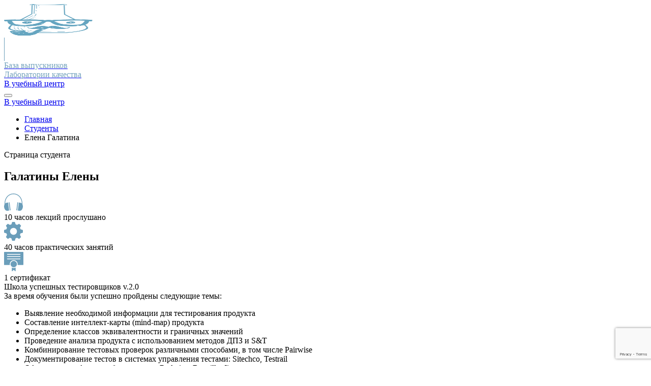

--- FILE ---
content_type: text/html; charset=UTF-8
request_url: https://qaschool.ru/students/e_galatyna/
body_size: 57900
content:

  <!doctype html>
<html lang="ru-RU" class="no-js">
  <head>
    <meta charset="UTF-8">
    <meta name="viewport" content="width=device-width, initial-scale=1.0">
    <meta http-equiv="X-UA-Compatible" content="ie=edge">
    <link rel="icon" type="image/icon" href="https://qaschool.ru/wp-content/themes/pointschool/assets/images/favicon.png">
    <link rel="profile" href="https://gmpg.org/xfn/11">
    <meta name="yandex-verification" content="c379c684ebc30d8e"/>
    
        <meta name='robots' content='index, follow, max-image-preview:large, max-snippet:-1, max-video-preview:-1' />

	<!-- This site is optimized with the Yoast SEO plugin v23.9 - https://yoast.com/wordpress/plugins/seo/ -->
	<title>Елена Галатина &#8211; страница студента | Лаборатория качества</title>
	<meta name="description" content="Елена Галатина : информация о прохождении курсов и получении сертификатов в учебном центре «Лаборатория качества». Первый онлайн-институт тестировщиков, онлайн-обучение современным профессиям, сертификаты на русском и английском языках." />
	<link rel="canonical" href="https://qaschool.ru/students/e_galatyna/" />
	<meta property="og:locale" content="ru_RU" />
	<meta property="og:type" content="article" />
	<meta property="og:title" content="Елена Галатина &#8211; страница студента | Лаборатория качества" />
	<meta property="og:description" content="Елена Галатина : информация о прохождении курсов и получении сертификатов в учебном центре «Лаборатория качества». Первый онлайн-институт тестировщиков, онлайн-обучение современным профессиям, сертификаты на русском и английском языках." />
	<meta property="og:url" content="https://qaschool.ru/students/e_galatyna/" />
	<meta property="og:site_name" content="Учебный центр" />
	<meta name="twitter:card" content="summary_large_image" />
	<script data-jetpack-boost="ignore" type="application/ld+json" class="yoast-schema-graph">{"@context":"https://schema.org","@graph":[{"@type":"WebPage","@id":"https://qaschool.ru/students/e_galatyna/","url":"https://qaschool.ru/students/e_galatyna/","name":"Елена Галатина &#8211; страница студента | Лаборатория качества","isPartOf":{"@id":"https://qaschool.ru/#website"},"datePublished":"2022-07-31T09:23:07+00:00","dateModified":"2022-07-31T09:23:07+00:00","description":"Елена Галатина : информация о прохождении курсов и получении сертификатов в учебном центре «Лаборатория качества». Первый онлайн-институт тестировщиков, онлайн-обучение современным профессиям, сертификаты на русском и английском языках.","breadcrumb":{"@id":"https://qaschool.ru/students/e_galatyna/#breadcrumb"},"inLanguage":"ru-RU","potentialAction":[{"@type":"ReadAction","target":["https://qaschool.ru/students/e_galatyna/"]}]},{"@type":"BreadcrumbList","@id":"https://qaschool.ru/students/e_galatyna/#breadcrumb","itemListElement":[{"@type":"ListItem","position":1,"name":"Home","item":"https://qaschool.ru/"},{"@type":"ListItem","position":2,"name":"Студенты","item":"https://qaschool.ru/students/"},{"@type":"ListItem","position":3,"name":"Елена Галатина"}]},{"@type":"WebSite","@id":"https://qaschool.ru/#website","url":"https://qaschool.ru/","name":"Учебный центр","description":"Лаборатория Качества","publisher":{"@id":"https://qaschool.ru/#organization"},"potentialAction":[{"@type":"SearchAction","target":{"@type":"EntryPoint","urlTemplate":"https://qaschool.ru/?s={search_term_string}"},"query-input":{"@type":"PropertyValueSpecification","valueRequired":true,"valueName":"search_term_string"}}],"inLanguage":"ru-RU"},{"@type":"Organization","@id":"https://qaschool.ru/#organization","name":"Учебный центр Лаборатории качества","url":"https://qaschool.ru/","logo":{"@type":"ImageObject","inLanguage":"ru-RU","@id":"https://qaschool.ru/#/schema/logo/image/","url":"https://qaschool.ru/wp-content/uploads/2022/09/social_prev.png","contentUrl":"https://qaschool.ru/wp-content/uploads/2022/09/social_prev.png","width":1860,"height":851,"caption":"Учебный центр Лаборатории качества"},"image":{"@id":"https://qaschool.ru/#/schema/logo/image/"}}]}</script>
	<!-- / Yoast SEO plugin. -->



<style id='wp-emoji-styles-inline-css'>

	img.wp-smiley, img.emoji {
		display: inline !important;
		border: none !important;
		box-shadow: none !important;
		height: 1em !important;
		width: 1em !important;
		margin: 0 0.07em !important;
		vertical-align: -0.1em !important;
		background: none !important;
		padding: 0 !important;
	}
</style>
<link rel='stylesheet' id='wp-block-library-css' href='https://qaschool.ru/wp-includes/css/dist/block-library/style.min.css?ver=6.6.1' media='all' />
<style id='classic-theme-styles-inline-css'>
/*! This file is auto-generated */
.wp-block-button__link{color:#fff;background-color:#32373c;border-radius:9999px;box-shadow:none;text-decoration:none;padding:calc(.667em + 2px) calc(1.333em + 2px);font-size:1.125em}.wp-block-file__button{background:#32373c;color:#fff;text-decoration:none}
</style>
<style id='global-styles-inline-css'>
:root{--wp--preset--aspect-ratio--square: 1;--wp--preset--aspect-ratio--4-3: 4/3;--wp--preset--aspect-ratio--3-4: 3/4;--wp--preset--aspect-ratio--3-2: 3/2;--wp--preset--aspect-ratio--2-3: 2/3;--wp--preset--aspect-ratio--16-9: 16/9;--wp--preset--aspect-ratio--9-16: 9/16;--wp--preset--color--black: #000000;--wp--preset--color--cyan-bluish-gray: #abb8c3;--wp--preset--color--white: #ffffff;--wp--preset--color--pale-pink: #f78da7;--wp--preset--color--vivid-red: #cf2e2e;--wp--preset--color--luminous-vivid-orange: #ff6900;--wp--preset--color--luminous-vivid-amber: #fcb900;--wp--preset--color--light-green-cyan: #7bdcb5;--wp--preset--color--vivid-green-cyan: #00d084;--wp--preset--color--pale-cyan-blue: #8ed1fc;--wp--preset--color--vivid-cyan-blue: #0693e3;--wp--preset--color--vivid-purple: #9b51e0;--wp--preset--gradient--vivid-cyan-blue-to-vivid-purple: linear-gradient(135deg,rgba(6,147,227,1) 0%,rgb(155,81,224) 100%);--wp--preset--gradient--light-green-cyan-to-vivid-green-cyan: linear-gradient(135deg,rgb(122,220,180) 0%,rgb(0,208,130) 100%);--wp--preset--gradient--luminous-vivid-amber-to-luminous-vivid-orange: linear-gradient(135deg,rgba(252,185,0,1) 0%,rgba(255,105,0,1) 100%);--wp--preset--gradient--luminous-vivid-orange-to-vivid-red: linear-gradient(135deg,rgba(255,105,0,1) 0%,rgb(207,46,46) 100%);--wp--preset--gradient--very-light-gray-to-cyan-bluish-gray: linear-gradient(135deg,rgb(238,238,238) 0%,rgb(169,184,195) 100%);--wp--preset--gradient--cool-to-warm-spectrum: linear-gradient(135deg,rgb(74,234,220) 0%,rgb(151,120,209) 20%,rgb(207,42,186) 40%,rgb(238,44,130) 60%,rgb(251,105,98) 80%,rgb(254,248,76) 100%);--wp--preset--gradient--blush-light-purple: linear-gradient(135deg,rgb(255,206,236) 0%,rgb(152,150,240) 100%);--wp--preset--gradient--blush-bordeaux: linear-gradient(135deg,rgb(254,205,165) 0%,rgb(254,45,45) 50%,rgb(107,0,62) 100%);--wp--preset--gradient--luminous-dusk: linear-gradient(135deg,rgb(255,203,112) 0%,rgb(199,81,192) 50%,rgb(65,88,208) 100%);--wp--preset--gradient--pale-ocean: linear-gradient(135deg,rgb(255,245,203) 0%,rgb(182,227,212) 50%,rgb(51,167,181) 100%);--wp--preset--gradient--electric-grass: linear-gradient(135deg,rgb(202,248,128) 0%,rgb(113,206,126) 100%);--wp--preset--gradient--midnight: linear-gradient(135deg,rgb(2,3,129) 0%,rgb(40,116,252) 100%);--wp--preset--font-size--small: 13px;--wp--preset--font-size--medium: 20px;--wp--preset--font-size--large: 36px;--wp--preset--font-size--x-large: 42px;--wp--preset--spacing--20: 0.44rem;--wp--preset--spacing--30: 0.67rem;--wp--preset--spacing--40: 1rem;--wp--preset--spacing--50: 1.5rem;--wp--preset--spacing--60: 2.25rem;--wp--preset--spacing--70: 3.38rem;--wp--preset--spacing--80: 5.06rem;--wp--preset--shadow--natural: 6px 6px 9px rgba(0, 0, 0, 0.2);--wp--preset--shadow--deep: 12px 12px 50px rgba(0, 0, 0, 0.4);--wp--preset--shadow--sharp: 6px 6px 0px rgba(0, 0, 0, 0.2);--wp--preset--shadow--outlined: 6px 6px 0px -3px rgba(255, 255, 255, 1), 6px 6px rgba(0, 0, 0, 1);--wp--preset--shadow--crisp: 6px 6px 0px rgba(0, 0, 0, 1);}:where(.is-layout-flex){gap: 0.5em;}:where(.is-layout-grid){gap: 0.5em;}body .is-layout-flex{display: flex;}.is-layout-flex{flex-wrap: wrap;align-items: center;}.is-layout-flex > :is(*, div){margin: 0;}body .is-layout-grid{display: grid;}.is-layout-grid > :is(*, div){margin: 0;}:where(.wp-block-columns.is-layout-flex){gap: 2em;}:where(.wp-block-columns.is-layout-grid){gap: 2em;}:where(.wp-block-post-template.is-layout-flex){gap: 1.25em;}:where(.wp-block-post-template.is-layout-grid){gap: 1.25em;}.has-black-color{color: var(--wp--preset--color--black) !important;}.has-cyan-bluish-gray-color{color: var(--wp--preset--color--cyan-bluish-gray) !important;}.has-white-color{color: var(--wp--preset--color--white) !important;}.has-pale-pink-color{color: var(--wp--preset--color--pale-pink) !important;}.has-vivid-red-color{color: var(--wp--preset--color--vivid-red) !important;}.has-luminous-vivid-orange-color{color: var(--wp--preset--color--luminous-vivid-orange) !important;}.has-luminous-vivid-amber-color{color: var(--wp--preset--color--luminous-vivid-amber) !important;}.has-light-green-cyan-color{color: var(--wp--preset--color--light-green-cyan) !important;}.has-vivid-green-cyan-color{color: var(--wp--preset--color--vivid-green-cyan) !important;}.has-pale-cyan-blue-color{color: var(--wp--preset--color--pale-cyan-blue) !important;}.has-vivid-cyan-blue-color{color: var(--wp--preset--color--vivid-cyan-blue) !important;}.has-vivid-purple-color{color: var(--wp--preset--color--vivid-purple) !important;}.has-black-background-color{background-color: var(--wp--preset--color--black) !important;}.has-cyan-bluish-gray-background-color{background-color: var(--wp--preset--color--cyan-bluish-gray) !important;}.has-white-background-color{background-color: var(--wp--preset--color--white) !important;}.has-pale-pink-background-color{background-color: var(--wp--preset--color--pale-pink) !important;}.has-vivid-red-background-color{background-color: var(--wp--preset--color--vivid-red) !important;}.has-luminous-vivid-orange-background-color{background-color: var(--wp--preset--color--luminous-vivid-orange) !important;}.has-luminous-vivid-amber-background-color{background-color: var(--wp--preset--color--luminous-vivid-amber) !important;}.has-light-green-cyan-background-color{background-color: var(--wp--preset--color--light-green-cyan) !important;}.has-vivid-green-cyan-background-color{background-color: var(--wp--preset--color--vivid-green-cyan) !important;}.has-pale-cyan-blue-background-color{background-color: var(--wp--preset--color--pale-cyan-blue) !important;}.has-vivid-cyan-blue-background-color{background-color: var(--wp--preset--color--vivid-cyan-blue) !important;}.has-vivid-purple-background-color{background-color: var(--wp--preset--color--vivid-purple) !important;}.has-black-border-color{border-color: var(--wp--preset--color--black) !important;}.has-cyan-bluish-gray-border-color{border-color: var(--wp--preset--color--cyan-bluish-gray) !important;}.has-white-border-color{border-color: var(--wp--preset--color--white) !important;}.has-pale-pink-border-color{border-color: var(--wp--preset--color--pale-pink) !important;}.has-vivid-red-border-color{border-color: var(--wp--preset--color--vivid-red) !important;}.has-luminous-vivid-orange-border-color{border-color: var(--wp--preset--color--luminous-vivid-orange) !important;}.has-luminous-vivid-amber-border-color{border-color: var(--wp--preset--color--luminous-vivid-amber) !important;}.has-light-green-cyan-border-color{border-color: var(--wp--preset--color--light-green-cyan) !important;}.has-vivid-green-cyan-border-color{border-color: var(--wp--preset--color--vivid-green-cyan) !important;}.has-pale-cyan-blue-border-color{border-color: var(--wp--preset--color--pale-cyan-blue) !important;}.has-vivid-cyan-blue-border-color{border-color: var(--wp--preset--color--vivid-cyan-blue) !important;}.has-vivid-purple-border-color{border-color: var(--wp--preset--color--vivid-purple) !important;}.has-vivid-cyan-blue-to-vivid-purple-gradient-background{background: var(--wp--preset--gradient--vivid-cyan-blue-to-vivid-purple) !important;}.has-light-green-cyan-to-vivid-green-cyan-gradient-background{background: var(--wp--preset--gradient--light-green-cyan-to-vivid-green-cyan) !important;}.has-luminous-vivid-amber-to-luminous-vivid-orange-gradient-background{background: var(--wp--preset--gradient--luminous-vivid-amber-to-luminous-vivid-orange) !important;}.has-luminous-vivid-orange-to-vivid-red-gradient-background{background: var(--wp--preset--gradient--luminous-vivid-orange-to-vivid-red) !important;}.has-very-light-gray-to-cyan-bluish-gray-gradient-background{background: var(--wp--preset--gradient--very-light-gray-to-cyan-bluish-gray) !important;}.has-cool-to-warm-spectrum-gradient-background{background: var(--wp--preset--gradient--cool-to-warm-spectrum) !important;}.has-blush-light-purple-gradient-background{background: var(--wp--preset--gradient--blush-light-purple) !important;}.has-blush-bordeaux-gradient-background{background: var(--wp--preset--gradient--blush-bordeaux) !important;}.has-luminous-dusk-gradient-background{background: var(--wp--preset--gradient--luminous-dusk) !important;}.has-pale-ocean-gradient-background{background: var(--wp--preset--gradient--pale-ocean) !important;}.has-electric-grass-gradient-background{background: var(--wp--preset--gradient--electric-grass) !important;}.has-midnight-gradient-background{background: var(--wp--preset--gradient--midnight) !important;}.has-small-font-size{font-size: var(--wp--preset--font-size--small) !important;}.has-medium-font-size{font-size: var(--wp--preset--font-size--medium) !important;}.has-large-font-size{font-size: var(--wp--preset--font-size--large) !important;}.has-x-large-font-size{font-size: var(--wp--preset--font-size--x-large) !important;}
:where(.wp-block-post-template.is-layout-flex){gap: 1.25em;}:where(.wp-block-post-template.is-layout-grid){gap: 1.25em;}
:where(.wp-block-columns.is-layout-flex){gap: 2em;}:where(.wp-block-columns.is-layout-grid){gap: 2em;}
:root :where(.wp-block-pullquote){font-size: 1.5em;line-height: 1.6;}
</style>
<link rel='stylesheet' id='contact-form-7-css' href='https://qaschool.ru/wp-content/plugins/contact-form-7/includes/css/styles.css?ver=6.0.1' media='all' />
<link rel='stylesheet' id='pointschool-style-css' href='https://qaschool.ru/wp-content/themes/pointschool/style.css?ver=3.4.0' media='all' />
<link rel="preload" as="style" onload="this.onload=null;this.rel='stylesheet'" id='bootstrap-icons-css' href='https://qaschool.ru/wp-content/themes/pointschool/assets/plugins/bootstrap/icons/bootstrap-icons.css?ver=6.6.1' media='all' />
<link rel='stylesheet' id='bootstrap-css' href='https://qaschool.ru/wp-content/themes/pointschool/assets/plugins/bootstrap/css/bootstrap.min.css?ver=6.6.1' media='all' />
<link rel="preload" as="style" onload="this.onload=null;this.rel='stylesheet'" id='splide-css' href='https://qaschool.ru/wp-content/themes/pointschool/assets/plugins/splide/css/splide.min.css?ver=6.6.1' media='all' />
<link rel="preload" as="style" onload="this.onload=null;this.rel='stylesheet'" id='splide-theme-css' href='https://qaschool.ru/wp-content/themes/pointschool/assets/plugins/splide/css/themes/splide-default.min.css?ver=6.6.1' media='all' />
<link rel='stylesheet' id='ui-kit-css' href='https://qaschool.ru/wp-content/themes/pointschool/assets/css/ui-kit.css?ver=3.4.0' media='all' />
<link rel='stylesheet' id='main-old-css' href='https://qaschool.ru/wp-content/themes/pointschool/assets/css/main-old.css?ver=3.4.0' media='all' />
<link rel='stylesheet' id='main-css' href='https://qaschool.ru/wp-content/themes/pointschool/assets/css/main.css?ver=3.4.0' media='all' />
<link rel='stylesheet' id='toast-css' href='https://qaschool.ru/wp-content/themes/pointschool/assets/css/toats.css?ver=3.4.0' media='all' />
<link rel='stylesheet' id='page-search-css' href='https://qaschool.ru/wp-content/themes/pointschool/assets/css/page-search.css?ver=3.4.0' media='all' />
<link rel='stylesheet' id='page-students-css' href='https://qaschool.ru/wp-content/themes/pointschool/assets/css/page-students.css?ver=3.4.0' media='all' />
<link rel='stylesheet' id='page-cart-css' href='https://qaschool.ru/wp-content/themes/pointschool/assets/css/page-cart.css?ver=3.4.0' media='all' />
<link rel='stylesheet' id='widget-css' href='https://qaschool.ru/wp-content/themes/pointschool/assets/css/widget.css?ver=6.6.1' media='all' />
<link rel='stylesheet' id='page-404-css' href='https://qaschool.ru/wp-content/themes/pointschool/assets/css/page-404.css?ver=3.4.0' media='all' />
<link rel='stylesheet' id='page-all-couses-css' href='https://qaschool.ru/wp-content/themes/pointschool/assets/css/page-all-couses.css?ver=3.4.0' media='all' />



<link rel="https://api.w.org/" href="https://qaschool.ru/wp-json/" /><link rel="EditURI" type="application/rsd+xml" title="RSD" href="https://qaschool.ru/xmlrpc.php?rsd" />
<link rel='shortlink' href='https://qaschool.ru/?p=7561' />
<link rel="alternate" title="oEmbed (JSON)" type="application/json+oembed" href="https://qaschool.ru/wp-json/oembed/1.0/embed?url=https%3A%2F%2Fqaschool.ru%2Fstudents%2Fe_galatyna%2F" />
<link rel="alternate" title="oEmbed (XML)" type="text/xml+oembed" href="https://qaschool.ru/wp-json/oembed/1.0/embed?url=https%3A%2F%2Fqaschool.ru%2Fstudents%2Fe_galatyna%2F&#038;format=xml" />
    
  </head>

<body class="point_student-template-default single single-point_student postid-7561" data-bs-spy="scroll" data-bs-target="#navbarTop" data-bs-offset="81" tabindex="0">




  <!-- Yandex.Metrika counter -->
  
  <noscript>
    <div><img src="https://mc.yandex.ru/watch/95247241" style="position:absolute; left:-9999px;" alt=""/></div>
  </noscript>
  <!-- /Yandex.Metrika counter -->

  <!-- Google Tag Manager (noscript) -->
  <noscript>
    <iframe src="https://www.googletagmanager.com/ns.html?id=GTM-MJXD4KTK" height="0" width="0"
            style="display:none;visibility:hidden"></iframe>
  </noscript>
  <!-- End Google Tag Manager (noscript) -->



  <div id="page" class="site">
<header id="masthead" class="ps-header fixed-top site-header">
    <nav class="navbar navbar-expand-md" id="navbarTop">
        <div class="container-md container-sm justify-content-start">
            <a class="navbar-brand" href="/">
              <picture>
                <img src="https://qaschool.ru/wp-content/themes/pointschool/assets/images/logo1.png" width="179" height="62" alt="Лаборатория качества">
              </picture>
            </a>
            <div style="background-color: #6B9EBA; width: 1px; height: 46px;color: #74a3bd;"></div>
            <a href="https://qaschool.ru/students/" class="text-decoration-none">
                <div class="ps-fw-600 ps-fs-16 ps-fs-sm-14 ms-3" style="color: #74a3bd;">База выпускников<br>Лаборатории качества</div>
            </a>
            <div class="ms-auto ps-navbar-other d-none d-md-block">
                <a href="/" class="ps-btn">В учебный центр</a>
            </div>
            <span class="ps-navbar-toggler d-none ms-auto" data-bs-toggle="offcanvas" data-bs-target="#offcanvasNavbarMobile" aria-controls="offcanvasNavbarMobile"></span>
        </div>
    </nav>
    <div class="ps-offcanvas-navbar-mobile offcanvas offcanvas-top" tabindex="-1" id="offcanvasNavbarMobile" aria-labelledby="offcanvasNavbarMobile">
        <div class="offcanvas-header">
            <button type="button" class="btn-close text-reset ms-auto" data-bs-dismiss="offcanvas" aria-label="Close"></button>
        </div>
        <div class="offcanvas-body text-center">
            <div class="mt-4">
                <a href="/" class="ps-btn">В учебный центр</a>
            </div>
        </div>
    </div>
</header>
  <!-- section pt-intro start -->
  <section class="pt-intro">
    <div class="ps-res-25 position-absolute d-none d-md-block"></div>
    <div class="ps-res-26 position-absolute d-md-none"></div>
    <div class="container">
      <div id="breadcrumb" class="breadcrumb container">
  <nav role="navigation" aria-label="Breadcrumbs" class="breadcrumb-trail breadcrumbs" itemprop="breadcrumb"><ul class="breadcrumb m-0 px-0 pb-0 pt-4" itemscope itemtype="http://schema.org/BreadcrumbList"><meta name="numberOfItems" content="3" /><meta name="itemListOrder" content="Ascending" /><li itemprop="itemListElement" itemscope itemtype="http://schema.org/ListItem" class="breadcrumb-item trail-begin"><a itemprop="item" href="https://qaschool.ru" rel="home"><span itemprop="name">Главная</span></a><meta itemprop="position" content="1" /></li><li itemprop="itemListElement" itemscope itemtype="http://schema.org/ListItem" class="breadcrumb-item trail-next"><a itemprop="item" href="https://qaschool.ru/students/"><span itemprop="name">Студенты</span></a><meta itemprop="position" content="2" /></li><li itemprop="itemListElement" itemscope itemtype="http://schema.org/ListItem" class="breadcrumb-item trail-end"><span itemprop="name">Елена Галатина</span><meta itemprop="position" content="3" /></li></ul></nav></div>
<!-- #breadcrumb -->
      <div class="row">
        <div class="pt-intro__title">
          <p class="desc">Страница студента</p>
                      <h1
              class="title"> Галатины Елены</h1>
                  </div>
      </div>
    </div>
  </section>
  <!-- section pt-intro end -->

  <!-- section pt-info start -->
  <section class="pt-info">
    <div class="container">
      <div class="row">
        <div class="pt-info__block">
          <div class="pt-info__cards">
            <div class="pt-info__card">
              <div class="pt-info_card__ico">
                <img src="https://qaschool.ru/wp-content/themes/pointschool/assets/images/icons/headset-blue.svg" alt="headset-blue">
              </div>
              <div class="pt-info_card__text">
                10 часов лекций прослушано              </div>
            </div>
            <div class="pt-info__card">
              <div class="pt-info_card__ico">
                <img src="https://qaschool.ru/wp-content/themes/pointschool/assets/images/icons/gear-blue.svg" alt="headset-blue">
              </div>
              <div class="pt-info_card__text">
                40 часов практических занятий              </div>
            </div>
            <div class="pt-info__card">
              <div class="pt-info_card__ico">
                <img src="https://qaschool.ru/wp-content/themes/pointschool/assets/images/icons/certificate-blue.svg" alt="headset-blue">
              </div>
              <div class="pt-info_card__text">
                1 сертификат              </div>
            </div>
          </div>
        </div>
      </div>
    </div>
  </section>
  <!-- section pt-info end -->

  <!-- section pt-courses start -->
  <section class="pt-courses">
    <div class="container">
              <div class="student--course-item">
          <div class="row">

                                      <div class="ps-fs-32 ps-fw-700 pt-courses__title">Школа успешных тестировщиков v.2.0</div>
            
            <div class="col-12 col-sm-12 col-md-12 col-lg-9">
              <div
                class="ps-fc-blue ps-fw-bold">За время обучения были успешно пройдены следующие темы:</div>
              <ul class="ps-list ps-list--red ps-fw-bold p-0 ms-4 mt-2">
                                  <li>Выявление необходимой информации для тестирования продукта</li>
                                  <li>Составление интеллект-карты (mind-map) продукта</li>
                                  <li>Определение классов эквивалентности и граничных значений</li>
                                  <li>Проведение анализа продукта с использованием методов ДПЗ и S&T</li>
                                  <li>Комбинирование тестовых проверок различными способами, в том числе Pairwise</li>
                                  <li>Документирование тестов в системах управления тестами: Sitechсo, Testrail</li>
                                  <li>Оформление дефектов в баг-трекерах: Redmine, Bugzilla, Jira</li>
                                  <li>Проведение исследовательского тестирования</li>
                                  <li>Тестирования при помощи чит-листов и тест-туров</li>
                                  <li>Формирование стратегии нефункционального тестирования</li>
                              </ul>
                              <div class="ps-fc-blue ps-fw-bold">Состав курса:</div>
                                            <div
                  class="ps-fw-bold mt-2">Теоретических занятий: 10 часов</div>
                                            <div
                  class="ps-fw-bold mt-2">Практических занятий: 40 часов</div>
                          </div>
            <div class="col-12 col-sm-12 col-md-12 col-lg-3">
              <div class="pt-courses__certificates">
                                                  <a class="pt-courses__certificate"
                     href='/school-center/certificate.php?id=11401' target="_blank">
                    <img src="https://qaschool.ru/wp-content/themes/pointschool/assets/images/certificate_template.jpg" alt="certificate">
                    <div class="courses_certificate__desc">
                      <span
                        class="pt-courses_certificate__title">Сертификат:</span>
                      <span class="pt-courses_certificate__num"><b>11401</b></span>
                    </div>
                  </a>
                
                <a class="pt-courses__certificate"
                   href='/school-center/certificate.php?id=11401&lang=en' target="_blank">
                  <img src="https://qaschool.ru/wp-content/themes/pointschool/assets/images/certificate_template_eng.jpg" alt="certificate">
                  <div class="courses_certificate__desc">
                    <span
                      class="pt-courses_certificate__title">Certificate:</span>
                    <span class="pt-courses_certificate__num"><b>11401</b></span>
                  </div>
                </a>
                <p class="pt-courses__certificate text-center mt-3"><a href="https://linkedin.com/profile/add?startTask=Сертификат&name=Школа успешных тестировщиков v.2.0&organizationID=5266084&issueYear=2016&certUrl=https://qaschool.ru/students/e_galatyna&certId=11401"
                      class="ps-btn" rel="noreferrer nofollow">Добавить в Linkedin</a></p>
              </div>
            </div>
          </div>
        </div>
          </div>
  </section>
  <!-- section pt-courses end -->
</div><!-- #page -->

<footer id="colophon" class="site-footer">
  <div class="container-fluid">
    <div class="container pt-5 pb-5">
      <div class="row row-cols-1 row-cols-sm-3 gy-4 gy-md-5 mb-5" style="align-items: center;">
        <div class="col-lg-6 col-sm-12 col-md-6">
          <div class="d-flex flex-column align-items-center ps-block-contact-link">
            <div class="ps-fs-sm-16 ps-fw-400 wp-caption-text">
              <p class="fw-bold">ООО "Лаборатория Качества"<br/>
                ОГРН 1097746205611</p>
              <p>
                <a href="https://qaschool.ru/docs/public-offer.pdf"
                   class="text-decoration-underline mb-1 d-block"
                   target="_blank">Договор оферты по предоставлению доступа к материалам</a>
                <a href="https://qaschool.ru/docs/public-offer-access-to-educational-materials.pdf"
                   class="text-decoration-underline mb-1 d-block"
                   target="_blank">Договор оферты по предоставлению доступа к обучающим материалам</a>
                <a href="https://qaschool.ru/docs/privacy-policy.pdf"
                   class="text-decoration-underline mb-1 d-block"
                   target="_blank">Политика обработки персональных данных</a>
                <a href="https://qaschool.ru/docs/privacy-policy-1.pdf"
                   class="text-decoration-underline mb-1 d-block"
                   target="_blank">Согласие на обработку персональных данных</a>
                <a href="https://qaschool.ru/copyright/" class="text-decoration-underline" target="_blank">Авторское
                  право</a>
              </p>
            </div>
          </div>
        </div>
        <div class="col-lg-6 col-sm-12 col-md-6">
          <div class="d-flex flex-column align-items-center ps-block-contact-link">
            <div class="ps-fs-sm-16 ps-fw-400 wp-caption-text">
              <p class="fw-bold">
                                Телефон: <a href="tel:+74951200096доб.15"
                            class="brown-hover">7 (495) 120-00-96 (доб. 15)</a></p>
              <p> E-mail: <a href="mailto:trainings@quality-lab.ru">trainings@quality-lab.ru</a><br/>
                E-mail для юридических лиц: <br/><a href="mailto:trainings@software-testing.ru" class="mb-1 d-block">trainings@software-testing.ru</a>
                <a href="javascript:;" data-bs-toggle="modal" data-bs-target="#supportFormModal"
                   class="text-decoration-underline mb-1 d-block">Техническая поддержка</a>
              </p>
            </div>
          </div>
        </div>
      </div>
      <div class="row" style="align-items: center;">
        <div class="col-12">
          <div class="d-flex flex-column align-items-center ps-block-social-link">
            <div class="ps-fs-sm-16 ps-fw-400 text-center">
              <a class="mx-2" href="https://vk.com/pointschool_ru" target="_blank">
                <svg class="site-footer__social-icon" xmlns="http://www.w3.org/2000/svg" viewBox="0 0 48 48"
                     width="34px" height="34px">
                  <path
                    d="M45.763,35.202c-1.797-3.234-6.426-7.12-8.337-8.811c-0.523-0.463-0.579-1.264-0.103-1.776 c3.647-3.919,6.564-8.422,7.568-11.143C45.334,12.27,44.417,11,43.125,11l-3.753,0c-1.237,0-1.961,0.444-2.306,1.151 c-3.031,6.211-5.631,8.899-7.451,10.47c-1.019,0.88-2.608,0.151-2.608-1.188c0-2.58,0-5.915,0-8.28 c0-1.147-0.938-2.075-2.095-2.075L18.056,11c-0.863,0-1.356,0.977-0.838,1.662l1.132,1.625c0.426,0.563,0.656,1.248,0.656,1.951 L19,23.556c0,1.273-1.543,1.895-2.459,1.003c-3.099-3.018-5.788-9.181-6.756-12.128C9.505,11.578,8.706,11.002,7.8,11l-3.697-0.009 c-1.387,0-2.401,1.315-2.024,2.639c3.378,11.857,10.309,23.137,22.661,24.36c1.217,0.12,2.267-0.86,2.267-2.073l0-3.846 c0-1.103,0.865-2.051,1.977-2.079c0.039-0.001,0.078-0.001,0.117-0.001c3.267,0,6.926,4.755,8.206,6.979 c0.368,0.64,1.056,1.03,1.8,1.03l4.973,0C45.531,38,46.462,36.461,45.763,35.202z"/>
                </svg>
              </a>
              <a href="https://www.youtube.com/channel/UCUKj7hvw6phelqZPKKJnGBQ" target="_blank">
                <svg class="site-footer__social-icon" xmlns="http://www.w3.org/2000/svg" viewBox="0 0 50 50"
                     width="34px" height="34px">
                  <path
                    d="M44.9,14.5c-0.4-2.2-2.3-3.8-4.5-4.3C37.1,9.5,31,9,24.4,9c-6.6,0-12.8,0.5-16.1,1.2c-2.2,0.5-4.1,2-4.5,4.3C3.4,17,3,20.5,3,25s0.4,8,0.9,10.5c0.4,2.2,2.3,3.8,4.5,4.3c3.5,0.7,9.5,1.2,16.1,1.2s12.6-0.5,16.1-1.2c2.2-0.5,4.1-2,4.5-4.3c0.4-2.5,0.9-6.1,1-10.5C45.9,20.5,45.4,17,44.9,14.5z M19,32V18l12.2,7L19,32z"/>
                </svg>
              </a>
              <a class="mx-1" href="https://t.me/qabeginner" target="_blank">
                <img src="https://qaschool.ru/wp-content/themes/pointschool/assets/images/icons/tg.svg" alt="tg">
              </a>
              <p class="site-footer__copyright">© 2026. Лаборатория качества</p>
            </div>
          </div>
        </div>
      </div>
    </div>
  </div>
</footer><!-- #colophon -->

<!-- Modal reviews -->

<!--Modal contact form-->
<div class="modal fade" id="contactFormModal" tabindex="-1" aria-labelledby="contactFormModal" aria-hidden="true">
  <div class="modal-dialog modal-dialog-centered">
    <div class="ps-modal-content">
      <div class="modal-body pt-contact-us__form ps-contact-form" data-submit-btn-text="Записаться на курс">
        <button type="button" class="ps-btn-close" data-bs-dismiss="modal" aria-label="Close">&#215;</button>
                <span class="pt-contact-us__form-title ps-fw-800 ps-fs-32 ps-fs-sm-20">Записаться на курс</span>
        
<div class="wpcf7 no-js" id="wpcf7-f11144-o1" lang="ru-RU" dir="ltr" data-wpcf7-id="11144">
<div class="screen-reader-response"><p role="status" aria-live="polite" aria-atomic="true"></p> <ul></ul></div>
<form action="/students/e_galatyna/#wpcf7-f11144-o1" method="post" class="wpcf7-form init" aria-label="Контактная форма" novalidate="novalidate" data-status="init">
<div style="display: none;">
<input type="hidden" name="_wpcf7" value="11144" />
<input type="hidden" name="_wpcf7_version" value="6.0.1" />
<input type="hidden" name="_wpcf7_locale" value="ru_RU" />
<input type="hidden" name="_wpcf7_unit_tag" value="wpcf7-f11144-o1" />
<input type="hidden" name="_wpcf7_container_post" value="0" />
<input type="hidden" name="_wpcf7_posted_data_hash" value="" />
<input type="hidden" name="_wpcf7_recaptcha_response" value="" />
</div>
<input class="wpcf7-form-control wpcf7-hidden" value="Елена Галатина" type="hidden" name="course-title" />
<input class="wpcf7-form-control wpcf7-hidden" value="" type="hidden" name="course-start-date" />
<input class="wpcf7-form-control wpcf7-hidden" value="" type="hidden" name="private-person-price" />
<input class="wpcf7-form-control wpcf7-hidden" value="" type="hidden" name="legal-person-price" />
<input class="wpcf7-form-control wpcf7-hidden" value="https://qaschool.ru/students/e_galatyna/" type="hidden" name="course-url" />
<input class="wpcf7-form-control wpcf7-hidden" value="https://qaschool.ru/students/e_galatyna" type="hidden" name="get-url" />
<input class="wpcf7-form-control wpcf7-hidden" value="" type="hidden" name="utm-meta" />
<input class="wpcf7-form-control wpcf7-hidden" value="7561" type="hidden" name="post-id" />
<div class="pt-contact-us__form-name">
	<p><label><span class="wpcf7-form-control-wrap" data-name="text-13"><input size="40" maxlength="30" class="wpcf7-form-control wpcf7-text wpcf7-validates-as-required" aria-required="true" aria-invalid="false" placeholder="Имя*" value="" type="text" name="text-13" /></span></label>
	</p>
</div>
<div class="pt-contact-us__form-email" style="display:none;">
	<p><label><span class="wpcf7-form-control-wrap" data-name="sp-email"><input size="40" maxlength="400" class="wpcf7-form-control wpcf7-email wpcf7-text wpcf7-validates-as-email" aria-invalid="false" placeholder="Email*" value="" type="email" name="sp-email" /></span></label>
	</p>
</div>
<div class="pt-contact-us__form-tel">
	<p><label><span class="wpcf7-form-control-wrap" data-name="tel-951"><input size="40" maxlength="400" class="wpcf7-form-control wpcf7-tel wpcf7-validates-as-required wpcf7-text wpcf7-validates-as-tel" aria-required="true" aria-invalid="false" placeholder="Номер телефона*" value="" type="tel" name="tel-951" /></span></label>
	</p>
</div>
<div class="pt-contact-us__form-email">
	<p><label><span class="wpcf7-form-control-wrap" data-name="email-358"><input size="40" maxlength="400" class="wpcf7-form-control wpcf7-email wpcf7-validates-as-required wpcf7-text wpcf7-validates-as-email" aria-required="true" aria-invalid="false" placeholder="Email*" value="" type="email" name="email-358" /></span></label>
	</p>
</div>
<div class="pt-contact-us__form-acceptance">
	<p><label><span class="wpcf7-form-control-wrap" data-name="acceptance-73"><span class="wpcf7-form-control wpcf7-acceptance"><span class="wpcf7-list-item"><input type="checkbox" name="acceptance-73" value="1" aria-invalid="false" /></span></span></span>Я соглашаюсь с <a href="/docs/privacy-policy.pdf" target="_blank">Политикой обработки персональных данных</a>*</label>
	</p>
</div>
<div class="pt-contact-us__form-acceptance">
	<p><label><span class="wpcf7-form-control-wrap" data-name="acceptance-712"><span class="wpcf7-form-control wpcf7-acceptance"><span class="wpcf7-list-item"><input type="checkbox" name="acceptance-712" value="1" aria-invalid="false" /></span></span></span>Даю согласие на <a href="/docs/privacy-policy-1.pdf" target="_blank">обработку персональных данных</a>*</label>
	</p>
</div>
<div class="pt-contact-us__form-acceptance">
	<p><label><span class="wpcf7-form-control-wrap" data-name="acceptance-176"><span class="wpcf7-form-control wpcf7-acceptance"><span class="wpcf7-list-item"><input type="checkbox" name="acceptance-176" value="1" aria-invalid="false" /></span></span></span> Согласен и принимаю условия <a href="/docs/public-offer-access-to-educational-materials.pdf" target="_blank">Публичной оферты</a>*</label>
	</p>
</div>
<div class="pt-contact-us__form-submit">
	<p><input class="wpcf7-form-control wpcf7-submit has-spinner" type="submit" value="Записаться" />
	</p>
</div><div class="wpcf7-response-output" aria-hidden="true"></div>
</form>
</div>
      </div>
    </div>
  </div>
</div>
<!-- End Modal -->

<!-- sale support form-->
<div class="modal fade" id="saleFormModal" tabindex="-1" aria-labelledby="supportFormModal" aria-hidden="true">
  <div class="modal-dialog modal-dialog-centered">
    <div class="ps-modal-content">
      <div class="modal-body pt-contact-us__form ps-contact-form" data-submit-btn-text="Отправить">
        <button type="button" class="ps-btn-close" data-bs-dismiss="modal" aria-label="Close">&#215;</button>
        <span
          class="pt-contact-us__form-title d-block text-center ps-fw-800 ps-fs-24 ps-fs-sm-20 mb-3">Получить скидку</span>
        
<div class="wpcf7 no-js" id="wpcf7-f15485-o2" lang="ru-RU" dir="ltr" data-wpcf7-id="15485">
<div class="screen-reader-response"><p role="status" aria-live="polite" aria-atomic="true"></p> <ul></ul></div>
<form action="/students/e_galatyna/#wpcf7-f15485-o2" method="post" class="wpcf7-form init" aria-label="Контактная форма" novalidate="novalidate" data-status="init">
<div style="display: none;">
<input type="hidden" name="_wpcf7" value="15485" />
<input type="hidden" name="_wpcf7_version" value="6.0.1" />
<input type="hidden" name="_wpcf7_locale" value="ru_RU" />
<input type="hidden" name="_wpcf7_unit_tag" value="wpcf7-f15485-o2" />
<input type="hidden" name="_wpcf7_container_post" value="0" />
<input type="hidden" name="_wpcf7_posted_data_hash" value="" />
<input type="hidden" name="_wpcf7_recaptcha_response" value="" />
</div>
<input class="wpcf7-form-control wpcf7-hidden" value="https://qaschool.ru/students/e_galatyna" type="hidden" name="get-url" />
<input class="wpcf7-form-control wpcf7-hidden" value="https://qaschool.ru/students/e_galatyna" type="hidden" name="course-title" />
<input class="wpcf7-form-control wpcf7-hidden" value="" type="hidden" name="utm-meta" />
<p class="mb-4">Вы уже не первый раз заходите к нам на сайт. Оставьте свои контакты, и мы пришлем вам промокод со скидкой на наш курс!
</p>
<div class="pt-contact-us__form-name" style="display:none;">
	<p><label><span class="wpcf7-form-control-wrap" data-name="sp-email"><input size="40" maxlength="400" class="wpcf7-form-control wpcf7-email wpcf7-text wpcf7-validates-as-email" aria-invalid="false" value="" type="email" name="sp-email" /></span></label>
	</p>
</div>
<div class="pt-contact-us__form-name">
	<p><label><span class="wpcf7-form-control-wrap" data-name="text-13"><input size="40" maxlength="30" class="wpcf7-form-control wpcf7-text wpcf7-validates-as-required" aria-required="true" aria-invalid="false" placeholder="Имя*" value="" type="text" name="text-13" /></span></label>
	</p>
</div>
<div class="pt-contact-us__form-tel">
	<p><label><span class="wpcf7-form-control-wrap" data-name="tel-951"><input size="40" maxlength="400" class="wpcf7-form-control wpcf7-tel wpcf7-validates-as-required wpcf7-text wpcf7-validates-as-tel" aria-required="true" aria-invalid="false" placeholder="Номер телефона*" value="" type="tel" name="tel-951" /></span></label>
	</p>
</div>
<div class="pt-contact-us__form-email">
	<p><label><span class="wpcf7-form-control-wrap" data-name="email-358"><input size="40" maxlength="400" class="wpcf7-form-control wpcf7-email wpcf7-validates-as-required wpcf7-text wpcf7-validates-as-email" aria-required="true" aria-invalid="false" placeholder="Email*" value="" type="email" name="email-358" /></span></label>
	</p>
</div>
<div class="pt-contact-us__form-acceptance">
	<p><label><span class="wpcf7-form-control-wrap" data-name="acceptance-73"><span class="wpcf7-form-control wpcf7-acceptance"><span class="wpcf7-list-item"><input type="checkbox" name="acceptance-73" value="1" aria-invalid="false" /></span></span></span>я соглашаюсь с политикой <a href="/docs/privacy-policy.pdf" target="_blank">обработки персональных данных</a></label>
	</p>
</div>
<div class="pt-contact-us__form-acceptance">
	<p><label><span class="wpcf7-form-control-wrap" data-name="acceptance-712"><span class="wpcf7-form-control wpcf7-acceptance"><span class="wpcf7-list-item"><input type="checkbox" name="acceptance-712" value="1" aria-invalid="false" /></span></span></span><span class="d-block pt-1">Даю согласие на <a href="/docs/privacy-policy-1.pdf" target="_blank">обработку персональных данных</a>*</span></label>
	</p>
</div>
<div class="pt-contact-us__form-submit">
	<p><input class="wpcf7-form-control wpcf7-submit has-spinner" type="submit" value="Получить скидку" />
	</p>
</div><div class="wpcf7-response-output" aria-hidden="true"></div>
</form>
</div>
      </div>
    </div>
  </div>
</div>
<!-- End Modal -->

<!--Modal sale popup -->
<div class="modal fade" id="supportFormModal" tabindex="-1" aria-labelledby="saleFormModal" aria-hidden="true">
  <div class="modal-dialog modal-dialog-centered">
    <div class="ps-modal-content">
      <div class="modal-body pt-contact-us__form ps-contact-form" data-submit-btn-text="Отправить">
        <button type="button" class="ps-btn-close" data-bs-dismiss="modal" aria-label="Close">&#215;</button>
        <span class="pt-contact-us__form-title d-block text-center ps-fw-800 ps-fs-24 ps-fs-sm-20 mb-3">Обращение в техподдержку</span>
        
<div class="wpcf7 no-js" id="wpcf7-f13938-o3" lang="ru-RU" dir="ltr" data-wpcf7-id="13938">
<div class="screen-reader-response"><p role="status" aria-live="polite" aria-atomic="true"></p> <ul></ul></div>
<form action="/students/e_galatyna/#wpcf7-f13938-o3" method="post" class="wpcf7-form init" aria-label="Контактная форма" novalidate="novalidate" data-status="init">
<div style="display: none;">
<input type="hidden" name="_wpcf7" value="13938" />
<input type="hidden" name="_wpcf7_version" value="6.0.1" />
<input type="hidden" name="_wpcf7_locale" value="ru_RU" />
<input type="hidden" name="_wpcf7_unit_tag" value="wpcf7-f13938-o3" />
<input type="hidden" name="_wpcf7_container_post" value="0" />
<input type="hidden" name="_wpcf7_posted_data_hash" value="" />
<input type="hidden" name="_wpcf7_recaptcha_response" value="" />
</div>
<input class="wpcf7-form-control wpcf7-hidden" value="https://qaschool.ru/students/e_galatyna" type="hidden" name="get-url" />
<div class="pt-contact-us__form-name" style="display:none;">
	<p><label><span class="wpcf7-form-control-wrap" data-name="sp-email"><input size="40" maxlength="400" class="wpcf7-form-control wpcf7-email wpcf7-text wpcf7-validates-as-email" aria-invalid="false" value="" type="email" name="sp-email" /></span></label>
	</p>
</div>
<div class="pt-contact-us__form-name">
	<p><label><span class="wpcf7-form-control-wrap" data-name="menu-137"><select class="wpcf7-form-control wpcf7-select wpcf7-validates-as-required" aria-required="true" aria-invalid="false" name="menu-137"><option value="">&#8212;Выберите вариант&#8212;</option><option value="Общие вопросы">Общие вопросы</option><option value="Ошибка в работе сайта">Ошибка в работе сайта</option><option value="Ошибка при оплате курса">Ошибка при оплате курса</option></select></span></label>
	</p>
</div>
<div class="pt-contact-us__form-email">
	<p><label><span class="wpcf7-form-control-wrap" data-name="email-392"><input size="40" maxlength="400" class="wpcf7-form-control wpcf7-email wpcf7-validates-as-required wpcf7-text wpcf7-validates-as-email" aria-required="true" aria-invalid="false" placeholder="Контактный Email*" value="" type="email" name="email-392" /></span></label>
	</p>
</div>
<div class="pt-contact-us__form-name">
	<p><label><span class="wpcf7-form-control-wrap" data-name="textarea-690"><textarea cols="40" rows="1" maxlength="2000" class="wpcf7-form-control wpcf7-textarea wpcf7-validates-as-required" aria-required="true" aria-invalid="false" placeholder="Ваше сообщение*" name="textarea-690"></textarea></span></label>
	</p>
</div>
<div class="pt-contact-us__form-acceptance">
	<p><label><span class="wpcf7-form-control-wrap" data-name="acceptance-73"><span class="wpcf7-form-control wpcf7-acceptance"><span class="wpcf7-list-item"><input type="checkbox" name="acceptance-73" value="1" aria-invalid="false" /></span></span></span>Я соглашаюсь с <a href="/docs/privacy-policy.pdf" target="_blank">Политикой обработки персональных данных</a>*</label>
	</p>
</div>
<div class="pt-contact-us__form-acceptance">
	<p><label><span class="wpcf7-form-control-wrap" data-name="acceptance-712"><span class="wpcf7-form-control wpcf7-acceptance"><span class="wpcf7-list-item"><input type="checkbox" name="acceptance-712" value="1" aria-invalid="false" /></span></span></span><span class="d-block pt-1">Даю согласие на <a href="/docs/privacy-policy-1.pdf" target="_blank">обработку персональных данных</a>*</span></label>
	</p>
</div>
<div class="pt-contact-us__form-submit">
	<p><input class="wpcf7-form-control wpcf7-submit has-spinner" type="submit" value="Отправить" />
	</p>
</div><div class="wpcf7-response-output" aria-hidden="true"></div>
</form>
</div>
      </div>
    </div>
  </div>
</div>
<!-- End Modal -->

<!--Popup-btn-->
<div class="popup-btn">
  <a href="/" class="ps-btn">В учебный центр</a>
</div>
<!--Popup-btn-->


  <!-- Top.Mail.Ru counter -->
  
  <noscript>
    <div><img src="https://top-fwz1.mail.ru/counter?id=3403948;js=na" style="position:absolute;left:-9999px;"
              alt="Top.Mail.Ru"/></div>
  </noscript>
  <!-- /Top.Mail.Ru counter -->


  <!-- Google Tag Manager (noscript) -->
  <noscript>
    <iframe
      src="https://www.googletagmanager.com/ns.html?id=GTM-KJ86WCH"
      height="0"
      width="0"
      style="display:none;visibility:hidden">
    </iframe>
  </noscript>
  <!-- End Google Tag Manager (noscript) -->























<div class="cookie-message" id="cookie-message">
  <div class="close-cookie" id="close-cookie"></div>
  <span>Продолжая использовать наш сайт, вы даете согласие на обработку файлов cookies и других пользовательских данных для обеспечения работоспособности и улучшения качества обслуживания.</span>
</div>

<div class="consultant-name d-none">Лаборатория качества</div>
<div class="consultant-description d-none">Здравствуйте! Готовы помочь вам. Напишите нам, если у вас появятся вопросы.</div>
<script>
window._wpemojiSettings = {"baseUrl":"https:\/\/s.w.org\/images\/core\/emoji\/15.0.3\/72x72\/","ext":".png","svgUrl":"https:\/\/s.w.org\/images\/core\/emoji\/15.0.3\/svg\/","svgExt":".svg","source":{"concatemoji":"https:\/\/qaschool.ru\/wp-includes\/js\/wp-emoji-release.min.js?ver=6.6.1"}};
/*! This file is auto-generated */
!function(i,n){var o,s,e;function c(e){try{var t={supportTests:e,timestamp:(new Date).valueOf()};sessionStorage.setItem(o,JSON.stringify(t))}catch(e){}}function p(e,t,n){e.clearRect(0,0,e.canvas.width,e.canvas.height),e.fillText(t,0,0);var t=new Uint32Array(e.getImageData(0,0,e.canvas.width,e.canvas.height).data),r=(e.clearRect(0,0,e.canvas.width,e.canvas.height),e.fillText(n,0,0),new Uint32Array(e.getImageData(0,0,e.canvas.width,e.canvas.height).data));return t.every(function(e,t){return e===r[t]})}function u(e,t,n){switch(t){case"flag":return n(e,"\ud83c\udff3\ufe0f\u200d\u26a7\ufe0f","\ud83c\udff3\ufe0f\u200b\u26a7\ufe0f")?!1:!n(e,"\ud83c\uddfa\ud83c\uddf3","\ud83c\uddfa\u200b\ud83c\uddf3")&&!n(e,"\ud83c\udff4\udb40\udc67\udb40\udc62\udb40\udc65\udb40\udc6e\udb40\udc67\udb40\udc7f","\ud83c\udff4\u200b\udb40\udc67\u200b\udb40\udc62\u200b\udb40\udc65\u200b\udb40\udc6e\u200b\udb40\udc67\u200b\udb40\udc7f");case"emoji":return!n(e,"\ud83d\udc26\u200d\u2b1b","\ud83d\udc26\u200b\u2b1b")}return!1}function f(e,t,n){var r="undefined"!=typeof WorkerGlobalScope&&self instanceof WorkerGlobalScope?new OffscreenCanvas(300,150):i.createElement("canvas"),a=r.getContext("2d",{willReadFrequently:!0}),o=(a.textBaseline="top",a.font="600 32px Arial",{});return e.forEach(function(e){o[e]=t(a,e,n)}),o}function t(e){var t=i.createElement("script");t.src=e,t.defer=!0,i.head.appendChild(t)}"undefined"!=typeof Promise&&(o="wpEmojiSettingsSupports",s=["flag","emoji"],n.supports={everything:!0,everythingExceptFlag:!0},e=new Promise(function(e){i.addEventListener("DOMContentLoaded",e,{once:!0})}),new Promise(function(t){var n=function(){try{var e=JSON.parse(sessionStorage.getItem(o));if("object"==typeof e&&"number"==typeof e.timestamp&&(new Date).valueOf()<e.timestamp+604800&&"object"==typeof e.supportTests)return e.supportTests}catch(e){}return null}();if(!n){if("undefined"!=typeof Worker&&"undefined"!=typeof OffscreenCanvas&&"undefined"!=typeof URL&&URL.createObjectURL&&"undefined"!=typeof Blob)try{var e="postMessage("+f.toString()+"("+[JSON.stringify(s),u.toString(),p.toString()].join(",")+"));",r=new Blob([e],{type:"text/javascript"}),a=new Worker(URL.createObjectURL(r),{name:"wpTestEmojiSupports"});return void(a.onmessage=function(e){c(n=e.data),a.terminate(),t(n)})}catch(e){}c(n=f(s,u,p))}t(n)}).then(function(e){for(var t in e)n.supports[t]=e[t],n.supports.everything=n.supports.everything&&n.supports[t],"flag"!==t&&(n.supports.everythingExceptFlag=n.supports.everythingExceptFlag&&n.supports[t]);n.supports.everythingExceptFlag=n.supports.everythingExceptFlag&&!n.supports.flag,n.DOMReady=!1,n.readyCallback=function(){n.DOMReady=!0}}).then(function(){return e}).then(function(){var e;n.supports.everything||(n.readyCallback(),(e=n.source||{}).concatemoji?t(e.concatemoji):e.wpemoji&&e.twemoji&&(t(e.twemoji),t(e.wpemoji)))}))}((window,document),window._wpemojiSettings);
</script><script src="https://qaschool.ru/wp-content/themes/pointschool/assets/plugins/splide/js/splide.min.js?ver=3.4.0" id="splide-script-js"></script><script src="https://qaschool.ru/wp-includes/js/jquery/jquery.min.js?ver=3.7.1" id="jquery-core-js"></script><script src="https://qaschool.ru/wp-includes/js/jquery/jquery-migrate.min.js?ver=3.4.1" id="jquery-migrate-js"></script><script src="https://widget.cloudpayments.ru/bundles/paymentblocks.js"></script><script type="text/javascript">
    (function (m, e, t, r, i, k, a) {
      m[i] = m[i] || function () {
        (m[i].a = m[i].a || []).push(arguments)
      };
      m[i].l = 1 * new Date();
      for (var j = 0; j < document.scripts.length; j++) {
        if (document.scripts[j].src === r) {
          return;
        }
      }
      k = e.createElement(t), a = e.getElementsByTagName(t)[0], k.async = 1, k.src = r, a.parentNode.insertBefore(k, a)
    })
    (window, document, "script", "https://mc.yandex.ru/metrika/tag.js", "ym");

    ym(95247241, "init", {
      clickmap: true,
      trackLinks: true,
      accurateTrackBounce: true,
      webvisor: true,
      ecommerce: "dataLayer"
    });
    window.dataLayer = window.dataLayer || [];
  </script><script type="text/javascript">
    var _tmr = window._tmr || (window._tmr = []);
    _tmr.push({id: "3403948", type: "pageView", start: (new Date()).getTime()});
    (function (d, w, id) {
      if (d.getElementById(id)) return;
      var ts = d.createElement("script");
      ts.type = "text/javascript";
      ts.async = true;
      ts.id = id;
      ts.src = "https://top-fwz1.mail.ru/js/code.js";
      var f = function () {
        var s = d.getElementsByTagName("script")[0];
        s.parentNode.insertBefore(ts, s);
      };
      if (w.opera == "[object Opera]") {
        d.addEventListener("DOMContentLoaded", f, false);
      } else {
        f();
      }
    })(document, window, "tmr-code");
  </script><script src="https://qaschool.ru/wp-includes/js/dist/hooks.min.js?ver=2810c76e705dd1a53b18" id="wp-hooks-js"></script><script src="https://qaschool.ru/wp-includes/js/dist/i18n.min.js?ver=5e580eb46a90c2b997e6" id="wp-i18n-js"></script><script id="wp-i18n-js-after">
wp.i18n.setLocaleData( { 'text direction\u0004ltr': [ 'ltr' ] } );
</script><script src="https://qaschool.ru/wp-content/plugins/contact-form-7/includes/swv/js/index.js?ver=6.0.1" id="swv-js"></script><script id="contact-form-7-js-before">
var wpcf7 = {
    "api": {
        "root": "https:\/\/qaschool.ru\/wp-json\/",
        "namespace": "contact-form-7\/v1"
    }
};
</script><script src="https://qaschool.ru/wp-content/plugins/contact-form-7/includes/js/index.js?ver=6.0.1" id="contact-form-7-js"></script><script defer src="https://qaschool.ru/wp-content/themes/pointschool/assets/plugins/bootstrap/js/bootstrap.bundle.min.js?ver=6.6.1" id="bootstrap-script-js"></script><script id="main-js-extra">
var ajaxObject = {"redirectUrl":"https:\/\/qaschool.ru\/students\/e_galatyna\/","redirectPay":"https:\/\/qaschool.ru\/cart\/checkout\/pay","ajaxUrl":"https:\/\/qaschool.ru\/wp-admin\/admin-ajax.php"};
</script><script src="https://qaschool.ru/wp-content/themes/pointschool/assets/js/main.js?ver=3.4.0" id="main-js"></script><script src="https://qaschool.ru/wp-content/themes/pointschool/assets/plugins/modernizr-webp-detect.js?ver=3.4.0" id="webp-detect-js"></script><script src="https://qaschool.ru/wp-content/themes/pointschool/assets/plugins/toastr.min.js?ver=3.4.0" id="toastr-js"></script><script src="https://qaschool.ru/wp-content/themes/pointschool/assets/plugins/jquery.mask.min.js?ver=3.4.0" id="mask-js"></script><script src="https://qaschool.ru/wp-content/themes/pointschool/assets/js/pointajax.js?ver=3.4.0" id="point-ajax-js"></script><script src="https://qaschool.ru/wp-content/themes/pointschool/assets/plugins/autosize.min.js?ver=3.4.0" id="autosize-js"></script><script src="https://qaschool.ru/wp-content/themes/pointschool/assets/plugins/jquery.cookie.min.js?ver=3.4.0" id="cookie-js"></script><script src="https://qaschool.ru/wp-content/themes/pointschool/assets/js/widget.js?ver=3.4.0" id="widget-js"></script><script src="https://www.google.com/recaptcha/api.js?render=6Lfor_ApAAAAAL7FdBaFkb7cLaCrKGn5srj_N5Gw&amp;ver=3.0" id="google-recaptcha-js"></script><script src="https://qaschool.ru/wp-includes/js/dist/vendor/wp-polyfill.min.js?ver=3.15.0" id="wp-polyfill-js"></script><script id="wpcf7-recaptcha-js-before">
var wpcf7_recaptcha = {
    "sitekey": "6Lfor_ApAAAAAL7FdBaFkb7cLaCrKGn5srj_N5Gw",
    "actions": {
        "homepage": "homepage",
        "contactform": "contactform"
    }
};
</script><script src="https://qaschool.ru/wp-content/plugins/contact-form-7/modules/recaptcha/index.js?ver=6.0.1" id="wpcf7-recaptcha-js"></script></body>
</html>



--- FILE ---
content_type: text/html; charset=utf-8
request_url: https://www.google.com/recaptcha/api2/anchor?ar=1&k=6Lfor_ApAAAAAL7FdBaFkb7cLaCrKGn5srj_N5Gw&co=aHR0cHM6Ly9xYXNjaG9vbC5ydTo0NDM.&hl=en&v=PoyoqOPhxBO7pBk68S4YbpHZ&size=invisible&anchor-ms=20000&execute-ms=30000&cb=ozydr0365ruy
body_size: 48533
content:
<!DOCTYPE HTML><html dir="ltr" lang="en"><head><meta http-equiv="Content-Type" content="text/html; charset=UTF-8">
<meta http-equiv="X-UA-Compatible" content="IE=edge">
<title>reCAPTCHA</title>
<style type="text/css">
/* cyrillic-ext */
@font-face {
  font-family: 'Roboto';
  font-style: normal;
  font-weight: 400;
  font-stretch: 100%;
  src: url(//fonts.gstatic.com/s/roboto/v48/KFO7CnqEu92Fr1ME7kSn66aGLdTylUAMa3GUBHMdazTgWw.woff2) format('woff2');
  unicode-range: U+0460-052F, U+1C80-1C8A, U+20B4, U+2DE0-2DFF, U+A640-A69F, U+FE2E-FE2F;
}
/* cyrillic */
@font-face {
  font-family: 'Roboto';
  font-style: normal;
  font-weight: 400;
  font-stretch: 100%;
  src: url(//fonts.gstatic.com/s/roboto/v48/KFO7CnqEu92Fr1ME7kSn66aGLdTylUAMa3iUBHMdazTgWw.woff2) format('woff2');
  unicode-range: U+0301, U+0400-045F, U+0490-0491, U+04B0-04B1, U+2116;
}
/* greek-ext */
@font-face {
  font-family: 'Roboto';
  font-style: normal;
  font-weight: 400;
  font-stretch: 100%;
  src: url(//fonts.gstatic.com/s/roboto/v48/KFO7CnqEu92Fr1ME7kSn66aGLdTylUAMa3CUBHMdazTgWw.woff2) format('woff2');
  unicode-range: U+1F00-1FFF;
}
/* greek */
@font-face {
  font-family: 'Roboto';
  font-style: normal;
  font-weight: 400;
  font-stretch: 100%;
  src: url(//fonts.gstatic.com/s/roboto/v48/KFO7CnqEu92Fr1ME7kSn66aGLdTylUAMa3-UBHMdazTgWw.woff2) format('woff2');
  unicode-range: U+0370-0377, U+037A-037F, U+0384-038A, U+038C, U+038E-03A1, U+03A3-03FF;
}
/* math */
@font-face {
  font-family: 'Roboto';
  font-style: normal;
  font-weight: 400;
  font-stretch: 100%;
  src: url(//fonts.gstatic.com/s/roboto/v48/KFO7CnqEu92Fr1ME7kSn66aGLdTylUAMawCUBHMdazTgWw.woff2) format('woff2');
  unicode-range: U+0302-0303, U+0305, U+0307-0308, U+0310, U+0312, U+0315, U+031A, U+0326-0327, U+032C, U+032F-0330, U+0332-0333, U+0338, U+033A, U+0346, U+034D, U+0391-03A1, U+03A3-03A9, U+03B1-03C9, U+03D1, U+03D5-03D6, U+03F0-03F1, U+03F4-03F5, U+2016-2017, U+2034-2038, U+203C, U+2040, U+2043, U+2047, U+2050, U+2057, U+205F, U+2070-2071, U+2074-208E, U+2090-209C, U+20D0-20DC, U+20E1, U+20E5-20EF, U+2100-2112, U+2114-2115, U+2117-2121, U+2123-214F, U+2190, U+2192, U+2194-21AE, U+21B0-21E5, U+21F1-21F2, U+21F4-2211, U+2213-2214, U+2216-22FF, U+2308-230B, U+2310, U+2319, U+231C-2321, U+2336-237A, U+237C, U+2395, U+239B-23B7, U+23D0, U+23DC-23E1, U+2474-2475, U+25AF, U+25B3, U+25B7, U+25BD, U+25C1, U+25CA, U+25CC, U+25FB, U+266D-266F, U+27C0-27FF, U+2900-2AFF, U+2B0E-2B11, U+2B30-2B4C, U+2BFE, U+3030, U+FF5B, U+FF5D, U+1D400-1D7FF, U+1EE00-1EEFF;
}
/* symbols */
@font-face {
  font-family: 'Roboto';
  font-style: normal;
  font-weight: 400;
  font-stretch: 100%;
  src: url(//fonts.gstatic.com/s/roboto/v48/KFO7CnqEu92Fr1ME7kSn66aGLdTylUAMaxKUBHMdazTgWw.woff2) format('woff2');
  unicode-range: U+0001-000C, U+000E-001F, U+007F-009F, U+20DD-20E0, U+20E2-20E4, U+2150-218F, U+2190, U+2192, U+2194-2199, U+21AF, U+21E6-21F0, U+21F3, U+2218-2219, U+2299, U+22C4-22C6, U+2300-243F, U+2440-244A, U+2460-24FF, U+25A0-27BF, U+2800-28FF, U+2921-2922, U+2981, U+29BF, U+29EB, U+2B00-2BFF, U+4DC0-4DFF, U+FFF9-FFFB, U+10140-1018E, U+10190-1019C, U+101A0, U+101D0-101FD, U+102E0-102FB, U+10E60-10E7E, U+1D2C0-1D2D3, U+1D2E0-1D37F, U+1F000-1F0FF, U+1F100-1F1AD, U+1F1E6-1F1FF, U+1F30D-1F30F, U+1F315, U+1F31C, U+1F31E, U+1F320-1F32C, U+1F336, U+1F378, U+1F37D, U+1F382, U+1F393-1F39F, U+1F3A7-1F3A8, U+1F3AC-1F3AF, U+1F3C2, U+1F3C4-1F3C6, U+1F3CA-1F3CE, U+1F3D4-1F3E0, U+1F3ED, U+1F3F1-1F3F3, U+1F3F5-1F3F7, U+1F408, U+1F415, U+1F41F, U+1F426, U+1F43F, U+1F441-1F442, U+1F444, U+1F446-1F449, U+1F44C-1F44E, U+1F453, U+1F46A, U+1F47D, U+1F4A3, U+1F4B0, U+1F4B3, U+1F4B9, U+1F4BB, U+1F4BF, U+1F4C8-1F4CB, U+1F4D6, U+1F4DA, U+1F4DF, U+1F4E3-1F4E6, U+1F4EA-1F4ED, U+1F4F7, U+1F4F9-1F4FB, U+1F4FD-1F4FE, U+1F503, U+1F507-1F50B, U+1F50D, U+1F512-1F513, U+1F53E-1F54A, U+1F54F-1F5FA, U+1F610, U+1F650-1F67F, U+1F687, U+1F68D, U+1F691, U+1F694, U+1F698, U+1F6AD, U+1F6B2, U+1F6B9-1F6BA, U+1F6BC, U+1F6C6-1F6CF, U+1F6D3-1F6D7, U+1F6E0-1F6EA, U+1F6F0-1F6F3, U+1F6F7-1F6FC, U+1F700-1F7FF, U+1F800-1F80B, U+1F810-1F847, U+1F850-1F859, U+1F860-1F887, U+1F890-1F8AD, U+1F8B0-1F8BB, U+1F8C0-1F8C1, U+1F900-1F90B, U+1F93B, U+1F946, U+1F984, U+1F996, U+1F9E9, U+1FA00-1FA6F, U+1FA70-1FA7C, U+1FA80-1FA89, U+1FA8F-1FAC6, U+1FACE-1FADC, U+1FADF-1FAE9, U+1FAF0-1FAF8, U+1FB00-1FBFF;
}
/* vietnamese */
@font-face {
  font-family: 'Roboto';
  font-style: normal;
  font-weight: 400;
  font-stretch: 100%;
  src: url(//fonts.gstatic.com/s/roboto/v48/KFO7CnqEu92Fr1ME7kSn66aGLdTylUAMa3OUBHMdazTgWw.woff2) format('woff2');
  unicode-range: U+0102-0103, U+0110-0111, U+0128-0129, U+0168-0169, U+01A0-01A1, U+01AF-01B0, U+0300-0301, U+0303-0304, U+0308-0309, U+0323, U+0329, U+1EA0-1EF9, U+20AB;
}
/* latin-ext */
@font-face {
  font-family: 'Roboto';
  font-style: normal;
  font-weight: 400;
  font-stretch: 100%;
  src: url(//fonts.gstatic.com/s/roboto/v48/KFO7CnqEu92Fr1ME7kSn66aGLdTylUAMa3KUBHMdazTgWw.woff2) format('woff2');
  unicode-range: U+0100-02BA, U+02BD-02C5, U+02C7-02CC, U+02CE-02D7, U+02DD-02FF, U+0304, U+0308, U+0329, U+1D00-1DBF, U+1E00-1E9F, U+1EF2-1EFF, U+2020, U+20A0-20AB, U+20AD-20C0, U+2113, U+2C60-2C7F, U+A720-A7FF;
}
/* latin */
@font-face {
  font-family: 'Roboto';
  font-style: normal;
  font-weight: 400;
  font-stretch: 100%;
  src: url(//fonts.gstatic.com/s/roboto/v48/KFO7CnqEu92Fr1ME7kSn66aGLdTylUAMa3yUBHMdazQ.woff2) format('woff2');
  unicode-range: U+0000-00FF, U+0131, U+0152-0153, U+02BB-02BC, U+02C6, U+02DA, U+02DC, U+0304, U+0308, U+0329, U+2000-206F, U+20AC, U+2122, U+2191, U+2193, U+2212, U+2215, U+FEFF, U+FFFD;
}
/* cyrillic-ext */
@font-face {
  font-family: 'Roboto';
  font-style: normal;
  font-weight: 500;
  font-stretch: 100%;
  src: url(//fonts.gstatic.com/s/roboto/v48/KFO7CnqEu92Fr1ME7kSn66aGLdTylUAMa3GUBHMdazTgWw.woff2) format('woff2');
  unicode-range: U+0460-052F, U+1C80-1C8A, U+20B4, U+2DE0-2DFF, U+A640-A69F, U+FE2E-FE2F;
}
/* cyrillic */
@font-face {
  font-family: 'Roboto';
  font-style: normal;
  font-weight: 500;
  font-stretch: 100%;
  src: url(//fonts.gstatic.com/s/roboto/v48/KFO7CnqEu92Fr1ME7kSn66aGLdTylUAMa3iUBHMdazTgWw.woff2) format('woff2');
  unicode-range: U+0301, U+0400-045F, U+0490-0491, U+04B0-04B1, U+2116;
}
/* greek-ext */
@font-face {
  font-family: 'Roboto';
  font-style: normal;
  font-weight: 500;
  font-stretch: 100%;
  src: url(//fonts.gstatic.com/s/roboto/v48/KFO7CnqEu92Fr1ME7kSn66aGLdTylUAMa3CUBHMdazTgWw.woff2) format('woff2');
  unicode-range: U+1F00-1FFF;
}
/* greek */
@font-face {
  font-family: 'Roboto';
  font-style: normal;
  font-weight: 500;
  font-stretch: 100%;
  src: url(//fonts.gstatic.com/s/roboto/v48/KFO7CnqEu92Fr1ME7kSn66aGLdTylUAMa3-UBHMdazTgWw.woff2) format('woff2');
  unicode-range: U+0370-0377, U+037A-037F, U+0384-038A, U+038C, U+038E-03A1, U+03A3-03FF;
}
/* math */
@font-face {
  font-family: 'Roboto';
  font-style: normal;
  font-weight: 500;
  font-stretch: 100%;
  src: url(//fonts.gstatic.com/s/roboto/v48/KFO7CnqEu92Fr1ME7kSn66aGLdTylUAMawCUBHMdazTgWw.woff2) format('woff2');
  unicode-range: U+0302-0303, U+0305, U+0307-0308, U+0310, U+0312, U+0315, U+031A, U+0326-0327, U+032C, U+032F-0330, U+0332-0333, U+0338, U+033A, U+0346, U+034D, U+0391-03A1, U+03A3-03A9, U+03B1-03C9, U+03D1, U+03D5-03D6, U+03F0-03F1, U+03F4-03F5, U+2016-2017, U+2034-2038, U+203C, U+2040, U+2043, U+2047, U+2050, U+2057, U+205F, U+2070-2071, U+2074-208E, U+2090-209C, U+20D0-20DC, U+20E1, U+20E5-20EF, U+2100-2112, U+2114-2115, U+2117-2121, U+2123-214F, U+2190, U+2192, U+2194-21AE, U+21B0-21E5, U+21F1-21F2, U+21F4-2211, U+2213-2214, U+2216-22FF, U+2308-230B, U+2310, U+2319, U+231C-2321, U+2336-237A, U+237C, U+2395, U+239B-23B7, U+23D0, U+23DC-23E1, U+2474-2475, U+25AF, U+25B3, U+25B7, U+25BD, U+25C1, U+25CA, U+25CC, U+25FB, U+266D-266F, U+27C0-27FF, U+2900-2AFF, U+2B0E-2B11, U+2B30-2B4C, U+2BFE, U+3030, U+FF5B, U+FF5D, U+1D400-1D7FF, U+1EE00-1EEFF;
}
/* symbols */
@font-face {
  font-family: 'Roboto';
  font-style: normal;
  font-weight: 500;
  font-stretch: 100%;
  src: url(//fonts.gstatic.com/s/roboto/v48/KFO7CnqEu92Fr1ME7kSn66aGLdTylUAMaxKUBHMdazTgWw.woff2) format('woff2');
  unicode-range: U+0001-000C, U+000E-001F, U+007F-009F, U+20DD-20E0, U+20E2-20E4, U+2150-218F, U+2190, U+2192, U+2194-2199, U+21AF, U+21E6-21F0, U+21F3, U+2218-2219, U+2299, U+22C4-22C6, U+2300-243F, U+2440-244A, U+2460-24FF, U+25A0-27BF, U+2800-28FF, U+2921-2922, U+2981, U+29BF, U+29EB, U+2B00-2BFF, U+4DC0-4DFF, U+FFF9-FFFB, U+10140-1018E, U+10190-1019C, U+101A0, U+101D0-101FD, U+102E0-102FB, U+10E60-10E7E, U+1D2C0-1D2D3, U+1D2E0-1D37F, U+1F000-1F0FF, U+1F100-1F1AD, U+1F1E6-1F1FF, U+1F30D-1F30F, U+1F315, U+1F31C, U+1F31E, U+1F320-1F32C, U+1F336, U+1F378, U+1F37D, U+1F382, U+1F393-1F39F, U+1F3A7-1F3A8, U+1F3AC-1F3AF, U+1F3C2, U+1F3C4-1F3C6, U+1F3CA-1F3CE, U+1F3D4-1F3E0, U+1F3ED, U+1F3F1-1F3F3, U+1F3F5-1F3F7, U+1F408, U+1F415, U+1F41F, U+1F426, U+1F43F, U+1F441-1F442, U+1F444, U+1F446-1F449, U+1F44C-1F44E, U+1F453, U+1F46A, U+1F47D, U+1F4A3, U+1F4B0, U+1F4B3, U+1F4B9, U+1F4BB, U+1F4BF, U+1F4C8-1F4CB, U+1F4D6, U+1F4DA, U+1F4DF, U+1F4E3-1F4E6, U+1F4EA-1F4ED, U+1F4F7, U+1F4F9-1F4FB, U+1F4FD-1F4FE, U+1F503, U+1F507-1F50B, U+1F50D, U+1F512-1F513, U+1F53E-1F54A, U+1F54F-1F5FA, U+1F610, U+1F650-1F67F, U+1F687, U+1F68D, U+1F691, U+1F694, U+1F698, U+1F6AD, U+1F6B2, U+1F6B9-1F6BA, U+1F6BC, U+1F6C6-1F6CF, U+1F6D3-1F6D7, U+1F6E0-1F6EA, U+1F6F0-1F6F3, U+1F6F7-1F6FC, U+1F700-1F7FF, U+1F800-1F80B, U+1F810-1F847, U+1F850-1F859, U+1F860-1F887, U+1F890-1F8AD, U+1F8B0-1F8BB, U+1F8C0-1F8C1, U+1F900-1F90B, U+1F93B, U+1F946, U+1F984, U+1F996, U+1F9E9, U+1FA00-1FA6F, U+1FA70-1FA7C, U+1FA80-1FA89, U+1FA8F-1FAC6, U+1FACE-1FADC, U+1FADF-1FAE9, U+1FAF0-1FAF8, U+1FB00-1FBFF;
}
/* vietnamese */
@font-face {
  font-family: 'Roboto';
  font-style: normal;
  font-weight: 500;
  font-stretch: 100%;
  src: url(//fonts.gstatic.com/s/roboto/v48/KFO7CnqEu92Fr1ME7kSn66aGLdTylUAMa3OUBHMdazTgWw.woff2) format('woff2');
  unicode-range: U+0102-0103, U+0110-0111, U+0128-0129, U+0168-0169, U+01A0-01A1, U+01AF-01B0, U+0300-0301, U+0303-0304, U+0308-0309, U+0323, U+0329, U+1EA0-1EF9, U+20AB;
}
/* latin-ext */
@font-face {
  font-family: 'Roboto';
  font-style: normal;
  font-weight: 500;
  font-stretch: 100%;
  src: url(//fonts.gstatic.com/s/roboto/v48/KFO7CnqEu92Fr1ME7kSn66aGLdTylUAMa3KUBHMdazTgWw.woff2) format('woff2');
  unicode-range: U+0100-02BA, U+02BD-02C5, U+02C7-02CC, U+02CE-02D7, U+02DD-02FF, U+0304, U+0308, U+0329, U+1D00-1DBF, U+1E00-1E9F, U+1EF2-1EFF, U+2020, U+20A0-20AB, U+20AD-20C0, U+2113, U+2C60-2C7F, U+A720-A7FF;
}
/* latin */
@font-face {
  font-family: 'Roboto';
  font-style: normal;
  font-weight: 500;
  font-stretch: 100%;
  src: url(//fonts.gstatic.com/s/roboto/v48/KFO7CnqEu92Fr1ME7kSn66aGLdTylUAMa3yUBHMdazQ.woff2) format('woff2');
  unicode-range: U+0000-00FF, U+0131, U+0152-0153, U+02BB-02BC, U+02C6, U+02DA, U+02DC, U+0304, U+0308, U+0329, U+2000-206F, U+20AC, U+2122, U+2191, U+2193, U+2212, U+2215, U+FEFF, U+FFFD;
}
/* cyrillic-ext */
@font-face {
  font-family: 'Roboto';
  font-style: normal;
  font-weight: 900;
  font-stretch: 100%;
  src: url(//fonts.gstatic.com/s/roboto/v48/KFO7CnqEu92Fr1ME7kSn66aGLdTylUAMa3GUBHMdazTgWw.woff2) format('woff2');
  unicode-range: U+0460-052F, U+1C80-1C8A, U+20B4, U+2DE0-2DFF, U+A640-A69F, U+FE2E-FE2F;
}
/* cyrillic */
@font-face {
  font-family: 'Roboto';
  font-style: normal;
  font-weight: 900;
  font-stretch: 100%;
  src: url(//fonts.gstatic.com/s/roboto/v48/KFO7CnqEu92Fr1ME7kSn66aGLdTylUAMa3iUBHMdazTgWw.woff2) format('woff2');
  unicode-range: U+0301, U+0400-045F, U+0490-0491, U+04B0-04B1, U+2116;
}
/* greek-ext */
@font-face {
  font-family: 'Roboto';
  font-style: normal;
  font-weight: 900;
  font-stretch: 100%;
  src: url(//fonts.gstatic.com/s/roboto/v48/KFO7CnqEu92Fr1ME7kSn66aGLdTylUAMa3CUBHMdazTgWw.woff2) format('woff2');
  unicode-range: U+1F00-1FFF;
}
/* greek */
@font-face {
  font-family: 'Roboto';
  font-style: normal;
  font-weight: 900;
  font-stretch: 100%;
  src: url(//fonts.gstatic.com/s/roboto/v48/KFO7CnqEu92Fr1ME7kSn66aGLdTylUAMa3-UBHMdazTgWw.woff2) format('woff2');
  unicode-range: U+0370-0377, U+037A-037F, U+0384-038A, U+038C, U+038E-03A1, U+03A3-03FF;
}
/* math */
@font-face {
  font-family: 'Roboto';
  font-style: normal;
  font-weight: 900;
  font-stretch: 100%;
  src: url(//fonts.gstatic.com/s/roboto/v48/KFO7CnqEu92Fr1ME7kSn66aGLdTylUAMawCUBHMdazTgWw.woff2) format('woff2');
  unicode-range: U+0302-0303, U+0305, U+0307-0308, U+0310, U+0312, U+0315, U+031A, U+0326-0327, U+032C, U+032F-0330, U+0332-0333, U+0338, U+033A, U+0346, U+034D, U+0391-03A1, U+03A3-03A9, U+03B1-03C9, U+03D1, U+03D5-03D6, U+03F0-03F1, U+03F4-03F5, U+2016-2017, U+2034-2038, U+203C, U+2040, U+2043, U+2047, U+2050, U+2057, U+205F, U+2070-2071, U+2074-208E, U+2090-209C, U+20D0-20DC, U+20E1, U+20E5-20EF, U+2100-2112, U+2114-2115, U+2117-2121, U+2123-214F, U+2190, U+2192, U+2194-21AE, U+21B0-21E5, U+21F1-21F2, U+21F4-2211, U+2213-2214, U+2216-22FF, U+2308-230B, U+2310, U+2319, U+231C-2321, U+2336-237A, U+237C, U+2395, U+239B-23B7, U+23D0, U+23DC-23E1, U+2474-2475, U+25AF, U+25B3, U+25B7, U+25BD, U+25C1, U+25CA, U+25CC, U+25FB, U+266D-266F, U+27C0-27FF, U+2900-2AFF, U+2B0E-2B11, U+2B30-2B4C, U+2BFE, U+3030, U+FF5B, U+FF5D, U+1D400-1D7FF, U+1EE00-1EEFF;
}
/* symbols */
@font-face {
  font-family: 'Roboto';
  font-style: normal;
  font-weight: 900;
  font-stretch: 100%;
  src: url(//fonts.gstatic.com/s/roboto/v48/KFO7CnqEu92Fr1ME7kSn66aGLdTylUAMaxKUBHMdazTgWw.woff2) format('woff2');
  unicode-range: U+0001-000C, U+000E-001F, U+007F-009F, U+20DD-20E0, U+20E2-20E4, U+2150-218F, U+2190, U+2192, U+2194-2199, U+21AF, U+21E6-21F0, U+21F3, U+2218-2219, U+2299, U+22C4-22C6, U+2300-243F, U+2440-244A, U+2460-24FF, U+25A0-27BF, U+2800-28FF, U+2921-2922, U+2981, U+29BF, U+29EB, U+2B00-2BFF, U+4DC0-4DFF, U+FFF9-FFFB, U+10140-1018E, U+10190-1019C, U+101A0, U+101D0-101FD, U+102E0-102FB, U+10E60-10E7E, U+1D2C0-1D2D3, U+1D2E0-1D37F, U+1F000-1F0FF, U+1F100-1F1AD, U+1F1E6-1F1FF, U+1F30D-1F30F, U+1F315, U+1F31C, U+1F31E, U+1F320-1F32C, U+1F336, U+1F378, U+1F37D, U+1F382, U+1F393-1F39F, U+1F3A7-1F3A8, U+1F3AC-1F3AF, U+1F3C2, U+1F3C4-1F3C6, U+1F3CA-1F3CE, U+1F3D4-1F3E0, U+1F3ED, U+1F3F1-1F3F3, U+1F3F5-1F3F7, U+1F408, U+1F415, U+1F41F, U+1F426, U+1F43F, U+1F441-1F442, U+1F444, U+1F446-1F449, U+1F44C-1F44E, U+1F453, U+1F46A, U+1F47D, U+1F4A3, U+1F4B0, U+1F4B3, U+1F4B9, U+1F4BB, U+1F4BF, U+1F4C8-1F4CB, U+1F4D6, U+1F4DA, U+1F4DF, U+1F4E3-1F4E6, U+1F4EA-1F4ED, U+1F4F7, U+1F4F9-1F4FB, U+1F4FD-1F4FE, U+1F503, U+1F507-1F50B, U+1F50D, U+1F512-1F513, U+1F53E-1F54A, U+1F54F-1F5FA, U+1F610, U+1F650-1F67F, U+1F687, U+1F68D, U+1F691, U+1F694, U+1F698, U+1F6AD, U+1F6B2, U+1F6B9-1F6BA, U+1F6BC, U+1F6C6-1F6CF, U+1F6D3-1F6D7, U+1F6E0-1F6EA, U+1F6F0-1F6F3, U+1F6F7-1F6FC, U+1F700-1F7FF, U+1F800-1F80B, U+1F810-1F847, U+1F850-1F859, U+1F860-1F887, U+1F890-1F8AD, U+1F8B0-1F8BB, U+1F8C0-1F8C1, U+1F900-1F90B, U+1F93B, U+1F946, U+1F984, U+1F996, U+1F9E9, U+1FA00-1FA6F, U+1FA70-1FA7C, U+1FA80-1FA89, U+1FA8F-1FAC6, U+1FACE-1FADC, U+1FADF-1FAE9, U+1FAF0-1FAF8, U+1FB00-1FBFF;
}
/* vietnamese */
@font-face {
  font-family: 'Roboto';
  font-style: normal;
  font-weight: 900;
  font-stretch: 100%;
  src: url(//fonts.gstatic.com/s/roboto/v48/KFO7CnqEu92Fr1ME7kSn66aGLdTylUAMa3OUBHMdazTgWw.woff2) format('woff2');
  unicode-range: U+0102-0103, U+0110-0111, U+0128-0129, U+0168-0169, U+01A0-01A1, U+01AF-01B0, U+0300-0301, U+0303-0304, U+0308-0309, U+0323, U+0329, U+1EA0-1EF9, U+20AB;
}
/* latin-ext */
@font-face {
  font-family: 'Roboto';
  font-style: normal;
  font-weight: 900;
  font-stretch: 100%;
  src: url(//fonts.gstatic.com/s/roboto/v48/KFO7CnqEu92Fr1ME7kSn66aGLdTylUAMa3KUBHMdazTgWw.woff2) format('woff2');
  unicode-range: U+0100-02BA, U+02BD-02C5, U+02C7-02CC, U+02CE-02D7, U+02DD-02FF, U+0304, U+0308, U+0329, U+1D00-1DBF, U+1E00-1E9F, U+1EF2-1EFF, U+2020, U+20A0-20AB, U+20AD-20C0, U+2113, U+2C60-2C7F, U+A720-A7FF;
}
/* latin */
@font-face {
  font-family: 'Roboto';
  font-style: normal;
  font-weight: 900;
  font-stretch: 100%;
  src: url(//fonts.gstatic.com/s/roboto/v48/KFO7CnqEu92Fr1ME7kSn66aGLdTylUAMa3yUBHMdazQ.woff2) format('woff2');
  unicode-range: U+0000-00FF, U+0131, U+0152-0153, U+02BB-02BC, U+02C6, U+02DA, U+02DC, U+0304, U+0308, U+0329, U+2000-206F, U+20AC, U+2122, U+2191, U+2193, U+2212, U+2215, U+FEFF, U+FFFD;
}

</style>
<link rel="stylesheet" type="text/css" href="https://www.gstatic.com/recaptcha/releases/PoyoqOPhxBO7pBk68S4YbpHZ/styles__ltr.css">
<script nonce="WJ2n8mWufp3UbZWn2_L07g" type="text/javascript">window['__recaptcha_api'] = 'https://www.google.com/recaptcha/api2/';</script>
<script type="text/javascript" src="https://www.gstatic.com/recaptcha/releases/PoyoqOPhxBO7pBk68S4YbpHZ/recaptcha__en.js" nonce="WJ2n8mWufp3UbZWn2_L07g">
      
    </script></head>
<body><div id="rc-anchor-alert" class="rc-anchor-alert"></div>
<input type="hidden" id="recaptcha-token" value="[base64]">
<script type="text/javascript" nonce="WJ2n8mWufp3UbZWn2_L07g">
      recaptcha.anchor.Main.init("[\x22ainput\x22,[\x22bgdata\x22,\x22\x22,\[base64]/[base64]/[base64]/bmV3IHJbeF0oY1swXSk6RT09Mj9uZXcgclt4XShjWzBdLGNbMV0pOkU9PTM/bmV3IHJbeF0oY1swXSxjWzFdLGNbMl0pOkU9PTQ/[base64]/[base64]/[base64]/[base64]/[base64]/[base64]/[base64]/[base64]\x22,\[base64]\\u003d\x22,\x22wpLDrcOgwqvCrsOew6XDp8OOGMKwVj/[base64]/DtHXDvCHDqwgWw7llHsOwWsOzwqfCjAnCk8Onw49GXcK0wpzCp8KMQ20PwprDmnjCnMK2wqhQwqEHMcKhBsK8DsOcSzsVwrRrFMKWwpDCj3DCkj5EwoPCoMKDJ8Osw68mb8KvdjEiwqd9wrsSfMKPEsKiYMOIaH5iwpnCgcOtIkAxSE1aL3BCZU/DimMMNMO3TMO7woXDs8KEbD1XQsOtJwg+e8Kxw6XDtilxwp9JdBnCrFd+U1XDm8Oaw73DssK7DTvCuGpSAxjCmnbDvMK8Il7CtEklwq3Ci8KQw5LDrhnDp1cgw6HCgsOnwq8Iw6/CnsOzWMOuEMKPw6TCq8OZGT4bEEzCocOAO8OhwqkdP8KgA3fDpsOxI8KyMRjDtkfCgMOSw7HCmHDCgsKVNcOiw7XChDwJBz7CjTAmwpnDiMKZa8OLYcKJEMK9w6DDp3XCrsOOwqfCv8KMFXNqw7LCqcOSwqXCnyAwSMOMw7/CoRlXwrLDucKIw5jDncOzwqbDg8OpDMOLwrDCpnnDpEXDjAQDw6dTwpbCq38vwofDhsK8w4fDtxt1Jyt0OsOPVcK0e8O2V8KeXyBTwoRew5AjwpBuF0vDmysmI8KBCMKdw408wo/DpsKwaHLCg1Esw78zwobClmVSwp1vwpAhLEnDqkhhKHp4w4jDlcOnLsKzP2nDtMODwpZEw4TDhMOIFMKnwqx2w7M9I2IewrJPGnXCmSvCti/DsmzDpDbDjVRqw7DCpiHDuMOQw5LCoijClMOTcgh4wr1vw4EZwrjDmsO7cTxRwpIRwoJGfsKiS8OpU8OjX3BlW8KnLTvDrMOtQ8KkTx9Bwp/Dj8Obw5vDs8KBDHsMw5c4KBXDpX7DqcObAsK0wrDDlQ3Dn8OXw6VJw7pOwolgwoFlw5HCpAt/w646TTRRwrDDkcKMw4XCpsKvwrrDlcKsw48aGU48Y8KNw50zaGVaEiBrLA3DmcKwwpUpPMKDw7cFX8KscXLCvzXDmcKJw6bDnHYJw53CjTlGRcKZw7LDsXMIN8OkSlXDmsKdw4/[base64]/[base64]/w4wmAi4MJ8OwUmnCvV0XR8KZTMO+wrXDnijCmljDpGcYwoLCv2Qzwr/CvyBpMEfDusOLwrp6w4N3IRzCjnMYwqzCl3oZOEjDgMKCw57DkDBTScKqw58/w73CqsKbwqnDlMOKPMKiw6MaecOsF8ObM8OIB0p1wqTDn8O5bcKaWwEcFMK0FWrDkcOtw5F8U33DnArCmSrCgcK8w6fDmR3DoQnCk8ODwo0bw55nw6YXwpLCssKLwrnCmxd/w4hxS1/DpcKHwq1FVVoHUlhLYUnDgcKgUgU1AylubMOzIcO6NcKZTxfClMOlPSbDmMKvDsK5w7jDljNbLRk2wogpY8O5wprCtR9PJMKfWwLDqMOhwqV2w5M1BsOIJyrDlSDCkRgUw6sNw4TDhcK5w6/Co1A0DHxAcsOiFMOFJcODw5nDtwxmwprCrsOoWTsZe8OWfcOqwrPDl8ODHzvDhsKJw5wTw74gaTfDgsK2TznCoHJ+w4jCrMK+U8KMwrTCpW01w7DDpcKCDMOvPMOmwrUNEkvCtj8WTWlowpDClyo1HcKyw6fCrAPDo8OowocPFy7Clm/[base64]/CkkvCr8Oww75ywp/Cg8OwLT3Cjm9hdsOHIMO2OzXDtgYyPsO2NCnCskfDnE0JwptBZVfDqiV5w7YrYQbDlGTDtcK8ZzjDnWrDnEDDicKSM38CPlMkwrZkwoM3wr8nagkBw5bCrMK0w6XDmhU9woEUwq/[base64]/Dl2LDq2bDusO6w7zCq2/Cq0rDsMO3w4Rhw786wohQVE4xw7fDm8Oqw6AKwqHDhsKVV8OqwpJuJcObw6dWMH/Cul5Fw4pYw7cNwoQ5wonChsONPRLCo2rCuzHCpyPCmMKOwq7Ck8KPTMOSXcKdYEBlw5dMw4fCiGLDvsOEC8Olw7wBw6bDrjlHOhTDihnCsgQowozDiS5+LwLDu8OOTDpaw5sNScKERn7CszsqNsOBw4pyw5vDtcKFYDTDlsKpw45aDcOAYVPDvwEHw4Nww7JkIWcswp/Dh8OTw7I8P2V6TTDCpcK+J8KbEsO7w7RFHiJFwqZGw7fDlGMCw6jDs8OiKsOXKsKxMcKecVHCmnBffHPDocO1wqhrG8Opw4PDlsKlSF3CkD7DlcOqBcK6w4ohwpvCrsOBwq/Cg8KLXcO1w7DCvGM7UsOIw4XCt8KGKU3DvHY9AcOqIGJmw6TDkcOTe3bCv3cPfcOSwo9QM1JDeVvDk8KDw4l5TsOif1vCjHnDm8Kcw4Jawod0wprDuk/[base64]/[base64]/DhQLCr187w5rCl8OHw7DDlmnDp8K0LHQlP8KAw43DhHlzwq/DqcObwpDDtMKTFDHCqUdFLhYYehHDhmrCvEHDr3UZwoA6w6DDh8ODSEApw5TDtsO0w7k9b27Dg8KlW8OcYMObJMKSwrJVCH87w7AOw4/DvEbDmsKpVsKSw6rDksK6w5TDtSQ5c1hTw65fcsOMw6ZyPnzDokbDssOnwofCosKgw7PDhMOkMXvCscOhwp/[base64]/CssO7w6cdLMOXRcKfeCjCuMOkw40pw4bClkfDjm3CusOGw5ltw5ZVRMKKwoLCjcOSK8K2McOEw6jDlTMGw45sDj1Gwq1ow50swpRuUX9Gw6vChxA/JcKTw5gZwrnDiQXDrk9MaUXCnF7ClMOWw6Npwq3CoUvDk8Obw7/DksOgAgAFwqjCtcOfDMOfw4fDn0zCgyzCn8OOw7DDlMKoa0bDsnnDhnHDlMKUQcOXeERYY2I1wpTCqRFxwr3DgsOOb8Kyw5/DmHQ/wrtbX8Ohwo0DPDwRIBHCq3bCuRJ3XsOJw6xhQcOew54rQibCnn0rw53DpMKXe8KUVcKRdsKzwpbCmMKlw5hPwoNsPcOxbW7DoEFyw5vDjTXDthEmw4EEEMOdw495wqHDk8K5wqNRYyATw7vCiMOacWjCgcKSG8Kfw7E8w59LAsOgBMK/[base64]/[base64]/Cu8OXRcKGRA8xwronwpBJccKSw6VTJzBhw7hdeFkOPsORw6PCh8OhbcOjwqbDrBDDvQPCvS7DlCROS8KMwoE1woE0w6kFwqtGwqjCvTnDvAJxIF4VTDHChMOWTMOUaH/ChsKtw6pGeB4dJsKlwpsRIVkpwpsADcKow5IjClDCi1fCmcOCw6FUWMOYOsKLw4fDsMKhwqQ3DMKkRsOvYsOGw4gaX8OMLQY6JsKPMg/Dj8K4w6pCM8K7PDnCgsORwofDssKFwopme0VdLhcLwq/Cu2Qfw5oQZjvDknrDhsKXGMKPw5rCsy4eZUvCokzDjRXDlcOLS8Osw5zDlmPClWvCpsKKahoHN8O5AMKTNyY1K0NXwo7CuzITwo7CucKWwqtMw7jCv8KNw5kbFREyCMORw6/[base64]/NMOwGMOGPcOrAsKNDMKBw4YUwpM3SMOUw7QeTSsjR0RyDcOGZW5QUE1hw5LCisOSw6E8wpV7w4kwwopJaCV+IUHDpcKxw5YSejjDqsOFU8KMw4rDvcOQHcK2fDPCj3fDr35zwqnCn8OZbTHCt8OffcODwoYDw4bDjwoRwplaFGMiw6TDhl/CqsO/[base64]/HjRPwr7CocOtKcKSw69jw5ktLilRw67DvQQKNcKkHMKEXFQRw549w6XCicOgDMOrw6MfOsK6EsKnHjNHwqrDmcKFFsK5S8KMD8O6EsOLSsOqR04dYcOcwr8bwq3DnsKQw6RDCCXChMOsw4jCqzcINhA9wonCmjkMw7/[base64]/CvQ7CsjDDtwrDum7CkB/[base64]/w4DCjsKlw6nCqMObw5FYwo/DpC1Twr/[base64]/[base64]/CqcKlwpHClz0Gw4jDil4JwpjCsQ9rwqfDo8KbwrAmwqcTwojDq8OeQsObwrXCqSFFw5tpwrkjw4jCqsKQw7EwwrF1TMOAZzrDsmnCocO+w5kFwrs8wqcXwokaNScGUMK7PcOdwoBdMUHCthLDlMOXUV9pEcKsOSx7w4kBw7/DjsKgw6HCgMKwBsKlJcOJTV7DucKqNcKMw4PCg8O6K8OuwrjDiAPDvyzDpSrCu2kvfsKORMOwXxHCgsK2HkBYw7HDoB/CgXw+wovDu8KLw4oLwpvCjcOSIMK8AcKaCcO4wrMaOyTChW5pZw7CksOXWDweKsKzwoVIwokZC8Oew71Pw5dawpwQBsOaZMO/w7tnRHVmwpQ1w4LCh8O9Y8KgYFnCmMKXw6lxw73CjsKJAsOWwpXDrcO1wp8jwq3CqMO+G0DDqW0qwqvCk8OHfXd4c8ODDkvDmsKowp1Ww6PDusOmwpYxwprDtG5Sw6xlwoc/wrAkVRjCmWvCn33CiXrCtcOzRm/[base64]/Dk8KoEcOoCj/[base64]/[base64]/CvDzDlV8CDMO0V1sgw4LCv07ClsObNzLCj1dbw65TwrfCmsKzwpHCmMKXfj/DqH/CosKOw5LCvsOdZsKMw7ouw7bCgMKhIBUFQhYTFMKnwrXDmnPDunHDsiNtwoF/wqDChMOiVsKMODTCr04ZeMK+w5TCqEN1THAjworCngl3w4JXQGLDuRrDmX4dE8Oaw4/[base64]/Dv8K5wrHCuMKABkXCgjAuw5fCglDCl2nDiMOZw4QScsKvWsOHKk/[base64]/w5t5FMKYw7c2woPDrnFXw4HCuWPDgEbCk8Kcw6rCpyZ6OcOtw4EPbC3CicK3EnUew484KcOqYxlGZ8OUwoJPWsKFw4zDrkvDssKmw4Yswr5jCcOZwpMAfm1leCEPwpcMbRTDukYpw67DrsKxemoCRsKTJcO9DxBJw7LDu1lwVRtBAsKIwp/DnjsGwohjw5FLGETDiG3Cr8K7PsKnw57Ds8OVwpnDh8OnEgfCksKVFDbCj8OBw7lCwpbDssOhwoc6bsKwwoBSwpknwoLCllEIw6osYsOFwpkHEsOhw6bCo8O2w5s3wrrDtMOZUMK8w6t3wrrCnQMLP8OXw6wzw6XCjlXCtnzDpxkXwq53QS/[base64]/CksORw4jDhz4zJhtiw7fDosOaFlPDlGLDssOUYWbCr8OzecKbw6HDl8Ouw4TCgMKxwq5mw6sNwpdew6TDlmXClkbDgF/Dn8Kww5vDogB1w7VDRMKbCsKfGcOowrPCp8KnUcKQwrJtE1JWKcKVHcOnw54iw6FuU8K7wrwFUW9ywolqfsKAwrQqw4fDiXtnJj/Cv8O0wonCn8KjHirCnMOFw4g9wpkewrlHMcO1fFlXJcOfc8KxC8OFNS3CsHRiw4rDs11Lw6xjwqosw5LCkWYBbsOSwrTDjgc6w7rCjmzCscKmGlnDr8O4ZkIlIF8PE8OSwqDCr2LDusObwpfDgSLDn8KzbnDDnw5dw7hBw6tqwp/[base64]/[base64]/[base64]/CkAYjAFnCh25WwrnChk3Dr3bDocKwdTIDw4zCmyHDjRLDkcOww7fCjcOEw6ttwpx+QT3Do1N4w7jCucK1CcKPwrTCrcO9wrgJXcO/HsK9w7dLw6kjczcOXwvDssKCw4zDoyvCpEjDjxfDv0IjWF80TkXDrcO4cFoJw7jCucKXwrh6FcO6wq9Zag/Colsqw6bCssOJw5jDgFIcRT/CiWt1wpsmGcO7w4LCqgXDkcO2w68pwrY8w4tww7Quw6/DssOhw53CgcOeacKOw5hBwpnCpHBdQcODWcKnw4TDhsKbwrHDgsKnbsK5w7DCgScRwqUlwpoOflXDtQHDgxd/JTsYw64CCcOHMMOxw69EJsOSKcONRFkxwrTCgMOdw5/DhUPDpBnDj3BEwrNawrNhwpvCohxRwqbCnlURBMKIwr12wp7CoMKTw55twq0jIsKnXUrDhkxmM8KbChd/woTCrcODOcOQPVIqw65USMKfLMOJw7puwqPCjcOiF3YGw6USwrTDvBXCmMO0fcOsOzfDscOVw51Mw6kyw5DDkWjDrlJuwpw3CTnDtxsKAcOKwprDmFI+w5PCu8O1e2gAw4HCssO4w6PDmsOKQR1Ywoo/[base64]/w79Hw7vDncK/w6tXwqXCi8O9w6/[base64]/dU/DhANFw5dVwrXDtMO0ZcOywrLChMKtwpDChlJNwpPCm8KQNmvDjMO3w6cnGsKWFjAHeMKcRsKqw7/DiWojGsKTccO4w6/[base64]/Dg0UCQsK/BcKVAMObw4QcIMKeHcOlwoXDmUTCpcOww5Vawr/[base64]/Dh8KGN0HDnW8+w4PDlmwtE8KiR200w4vCicOUw5/DjcOsJFzCuyEHLMO4KcKWS8OBw4Y5XW7Dm8KWw4bCvMOuw4TCs8OSw7MjLMO/wr7DucOMJRDCs8KTIsOIwrdUw4TCj8KMw7QkKcOPb8O6wrpRwq/[base64]/[base64]/Cp8KpYcK8IcKJdRbDmsKjFWjCmkkXR8OuYMK/wqUXw71tCDZBwrFtw5MZbcOsTMKswqt+BMO1w7zChcK/ZytDw7hnw4/DiSxSw4vDj8KrDxPDjMKEw6QEGMKuMMOiw5DClsO1AMO+WhJcwpQtOMOwcMKvwonDiAVkwqRnMBB8wo/Dq8KxLcO/wpAmw5vDusOUwp3CiQlfMcKybMOjITnDgkvCtcOpw7/[base64]/CuMK+wpzDoMKfwprChCnCncOkCnXCgy0WH0FMwqDDkcO5B8KHCMOwJGHDqMKVw6EkbsKbDjxfVsKwE8KZTQ/Chm3CnMOEwqfDg8KjDMOKw5jDq8KJw7HDgEQkw7wHw6AXPH4+TSNawrfDqV/ChDjCrh/DuRfDhWXDsjfDkcO/[base64]/Co8OCwqbCksOBwqLCu8KWJsKONsK8T30QDcOFP8K8BcO/[base64]/[base64]/[base64]/DocK5wpozwr7CssKSw5dHw5pGw5DDkcKaw6/CmyXDvzrCqsO4NxTCicKATsOMwqjCvhLDocKdw5R1X8Kdw6kbL8O4e8OhwqpOLMKEw5fDjcKtQwjCmCjCo2kzwqwGXmt6DTjCrX/CscOUFSULw6FKwpZ5w5vDncKhw4pbXsOdw4RBwrsBw6jCvBHDpmjCn8KUw7XCoWvCiMO/wpzCizfCncOJRcO8bCLDgCnDklHDkMOGd3h/wrjCqsOywqxZRRZDwrHDsWXDvMKgehzCmMOrw7LDvMKwwqnCm8Ohwp8OwrnCqF3CqX7CuxrCqcO6LSXDjMK8WMO7TcOwNmpqw4HCm27DlRIDw6DCiMOjw59/[base64]/[base64]/[base64]/[base64]/SgHDqiLDhsOiFcOtYDHDg8K6a1IPbFFXQ8OsHQVJw69CH8O6w4IewovDgU49wrbDl8KGw5bDgMOCHcOaeDgZDRo0UhjDpsO6ZkpZEMO/VGPCtsOWw5LDlmpXw4vDj8OsSgE/wqgCEcKYfcKHYhvCm8OKwp53SU/Di8OpbsKnwogEw4zDqUzCmkDDjgtLwqIWw7nDqMKvwotQAyrDkMOSwo/Cohluw6fDpMOOGMKIw4HDhD/DqMOhwozCg8KawrnDkcO8wo3DlEvDuMO1w6NyRGxJw7zCl8OHw6rDiScTFxXCo1JsTcOuLsOJw5rDtMKlwqMFwq1SUMOqeSzDjiPDrVDCg8OTGsODw5daHcO/acOhwrjCssOEGMOtRcK1w6/ChE82EsKaYDzCuxvCoCfDqFItwo4tB1/CosOfwqzDnMOuOcKEAsOjV8K1ccKqAkJXw5UmB00mworChMOkBQDDgMK/[base64]/CmcKhP8KQdV3DsV1kw7wow7zChMKXwqLCmMK5W8Kcw4Igwrs7wqrCpcOdeBt/G1AAw5ktwrUtwoPDusKxw63Dn13CvUzDtcONKV/ClMKRdsO2e8KCZcKZZDrDtcO5woInwoLCum9vRyrCm8KQw5gcXcKCdnvCpjTDklJrwrR7Sh1twrU7YMOGEULCsQrChcOLw7R9wrsBw5bCo1HDl8O1wqN9wopywrRBwoU4XDjCssKnwpsDKcKUbcObwrd7cANGNDklI8KIw70kw6fDkVUMwpvDjFo/XsKCP8KhUsObesO3w45KF8K4w6oRwo/DvQpBwrFkOcOtwpMQC31cw6YRNHLDhkZHwp5xB8O/w5jCk8KWP0VYwqFdNhvCjjrDtsKuw4AnwrZVw4rDp1nCi8O3wpvDusOgRhsEw73Cv0XCvMK0QBbDjcOJHsKzwoHCnBjCrsOaFcOTNWDCnFYWwrbDrMKtFsONwqrCmMOcw7XDjBElw67CiCEVwpVMwodmwo7Dp8OXaH/DiXRGWycnezpoGcOiw6IKFsO/[base64]/OcO/X3cRw4rDhMK1RMO3w5FHSmDDpFpzek/DpcObw7rDhTjCvwnCuWfCjsOqUTF4TMKqaSxww5c3wqLCpMO+EcK2GMKFAAx+wqbDunciecK6woLCmcKLAsOHw4/[base64]/CuQjDlhTDkDBIw4lbFsOYwpXDlExIwqN4w5EaScOvw4cfGx3CvQ/Dv8Ohw4kFM8Kdw5Zaw6xnwrpTw5ZUwrxpw57Ck8KXK1rClX9Zw4c4wqbDgXfDuHpHw5d4wo1qw7d2wqDDoh4tdMOrUMObw6DCu8OEwrR/woHDkcKvwpHDmWkJw6Y3w63DkX3Dp1vDtwXCimLDl8Kxw7zDvcOVGHccwpN4wrrDuXfDkcKuwrLDikZRZ1XCv8OtAlheIcKSdlkbwrjDji/CssKqFHvCucOCAMO/w6nCvsOdw6LDgsK4wpDCqkRFwqUnOsKew4wYwoclwoLCp1vDkMO1WBvCgsO/XWHDh8O7U31PDsOOa8Kcwo7CpcOYw5DDmltNGV7DqcO/wotkwpHDuEPCuMKrw4/DvsOywrUwwqHDi8K8fAnDmS5PCxnDhCJIw5RbIXLDsS/CucK4RmfDvMKMwosGHDpyLcOtAcKXw77DhsKXwqnCmEs+SE/Cl8OxJMKCwoNSZWTCocKrwrTDuCxrVAzDqcOAWMKcwpjCqi5Hwr17wo7Co8KwTcO8w5jCpWjClzgKw4bDiAtGwqHDlcKtwrDDkMKfbMOgwrbCh2HCvEzCrk90w7rDkHPCqsOFN1A5asO7w7XDiSRjGx/DtsOgF8KcwpDDlzXDtcO4NMOFGlRKUMKGYcO+YwkfQcOTH8KDwp/CmsKEwq7Dog9Ow7tZw6HDqcKNJsKSZcOaL8OFF8OIUsKZw5HDjU7ConbDpFtAPMKww6nDhcOIwqfDpMKnXsOYwp7DuFQgFzTCvzvDtUBCPcKswoXDv3XDpiUqLMOBw7h6w6YsATzDtVpqfcKSwr7DmMOmwoV8KMKvPcKMwq9ywot/w7LDqcKqwrETWVfCv8K5wp0FwpMGBsOMe8Klwo3Dkw4rdMKaBsKvw5fDmcOeUBFDw4PDmhrDnirCkgtvJFUuOgDDg8OSOzAJw5vDqmLDmH/DssKWw5nDjsOxY2zCoSXCti1KfUrCp3rCuCTCosOOOUDDosK2w4bDpmd5w6lnw7XCgDbCosKOO8OKwo7CocOiwq/Cqy5Hw4bDpQd8w7TChMOQwpbCuGViw7nCg1XCv8OxB8O6wp/[base64]/bMOSM8Kgw45rw5MDwoTDky3Dv8KSOy9FwojCsRzChnTCqkDDnVLDvBLCvcOgwotodsOOSFNLOcKIYMKTAGVLKFnCiyXCtsO6w6LCnhRMwoosQVwUw6gSw61cwp7CjzjCnG5Hw5gLWG/CgsOLw5zCkcOkFmlbYsKwJXghw5lRaMKQacOscMKgw6xew4jDjcOcw4pcw6UpdcKJw4vCiXjDrwtuw4vCrsOOAMKdwrxFHkrClz/[base64]/Cj8Ohwr8NwqnChkogSD3Dj3HCjcOrX1nCgcKIcwJjeMOqcMKeG8O9w5YewqnCg2t/[base64]/CisOTTQ9DQsORwrx1wpPDgGVqw6tOw7FOBcOew6YRdiTCmcK8woF/[base64]/[base64]/[base64]/ChDvCmMKxEcOzw4Qow6HDrcOVw7JFNsOqFcO7w6HChCpzPgPDqQjCm1zDvsK5acO3FwkpwoB3JUjClsK+MMOaw4sUwqlIw50DwqHDicKrw4rDu089HF3DqcOsw4PDh8OSw7TDqhdowrZmwoLDuULCh8KCWsKFw4TCnMKbeMOXDlt3C8KqwrDDujvClcObbMK/[base64]/Cm2bDlcKxdMOCw7/Ctwo2Uz/DqSBRKGbDm1Fww55masOPwoFCQMK5wqQswp8/FcK6LsK3w5XDicKKwogvBm/DqHHDincFcU8gw6Y6w5rCtMOfw5ggccOPwpLDqhLCihPDo3PCpsKawrFIw4fDnMO4R8O7S8Kzwpgpwo4lLFHDjMKhwr7ChMKlDX7Ct8K+wq/CtzFRw6lGw4UIwoYMKkxowpjDtsKxWH97w7tuKBZkKMOQYMObwoZLfjbDn8K/YXbCsDs+B8KsMmHCiMOjH8KSXT9+Hm3Ds8KgYmlBw7PCjy/ClcO7EA7DgcKLSlJuw5d7wr8Bw7csw79yTsOKAR/Dl8KFFMKZK01rwrbDji/CsMOvw41/[base64]/w757w4QTw6VQw6U0LF0bazbCtXoWw4fDpcKiZA/DqQDCncOgwr49woPDh1nDqcO9LsKZPxZTAcOVFsKWPSPDhFXDqVZ5fsKOw6PDj8KJwprDjy/DgMOFw5HDuGTDsxlrw5AOw7gxwoFOw6jCp8KEwpnDkMOVwr0BQ3kEL2PDuMOOwqYXcsKpYHlNw5Bnw7zDsMKPwqoEw712wpzCpMOYwoHCrMO/[base64]/ChR7CgsKOZMKVwoBxw7R/w6V2LsOBUVHDlzlYw6TCg8OfZVzCiRhvw7otM8O8w6fDqlLCssKORF/[base64]/DqcOxU8KBDHMWbR0qw6ZQwqtjWsOOw4MhbSwgNMOKXMKLw6vDpDXDjcOxwoXCn1jDiDfDvMKBBMOJwohKHsKibsKwZTrDmsOMwrrCumkCwrjDuMKJQ2HDqsK5wo/ChzjDnMKyVXQyw4wZLcOXwo0Zw4rDvCLCmxIeZcK8wrkiIcOxYknCsyhow6fCvMOfKMKNwqvCv0vDvMOxAxHCkT/DqsO+EMOfWsOgwq/Dp8O5HMOkwrHCn8Oxw4PCmUfDlsOqEUlgQlPCoWV4wqdkwrIzw4nCpSVtL8KDU8KqFsO/wql3WcO3wpTCjMKxBTrDq8Kpw6Y6cMKedGZ1wpRqI8OzSjA/CV5vw4M/XB9mGsOMVcOFQsOmw5zDrcOLwqVDw7oWKMOfw6k6FV06wrXCi0cIFcKqcV4fw6HCpMKuw5I4w6XCmMOwb8Ojw7nDphbDl8ORKsOKw7/[base64]/VsKzw5QJw5DDpQHDvnfDgy7DjD0/w4VNPErCoUzDj8Opw7NKX2/Di8KUbUMhwqDDm8KOw67DkTdIKcKmwqVMw6QzLMOVN8OrZ8OuwoclDMOHJsKCdMOnwqbCqMK7QRkifj5/Cih0w71EwpLDmcO/fcOrFhPDuMOJPE4uWMOPW8KMw5/Cr8KCRR5jw4HCow7DgWbChsOLwq7DjDZfw4AyLSDCu2DDnMKCwr1iEyw5eRrDhETCkDTCiMKebsO3wpPCgSc9wp/[base64]/DusOiDg0nM8Kuez/CsyLCgcO1wpFRwo0kwoNsw7LDnMOTwoLCkkbDkFPDqsOJb8KJAyF5UEbDmjrDscKuPmd9czZmAWXCoDRyckwMw5nClsKmLsKLHBg9w77CgFTDhAjCgcOOw6nCkh4IZ8OpwrgVdMK7eSHCvgHCoMKbwq5ewqHDiHLDucK3G0sQw57DgcOnfsO/EcOgwpnDpVbCtm53TkPCuMOZwqnDncKmAFrDu8O4wpnCh0NeYUnCtMO6X8KUJ2vDucO+GMOBKHHDk8OaDcKhSiHDvMKBCMOzw7MCw7N1w7zCh8OMAcK2w7N6w4lIXh/CtMOtQMKGwqvDsMO6wo98w4PCo8OKV30zwrDDqcO7wrFTw7jDnMKDwp4Rw4rCmXfDvmRoN0R/w50ww6zCqHnCjWfCmHxeNlYITcOsJsOXwpPDmhnDswXDm8OeQ196e8K6XCEaw6kWWTZFwqk9wrrClsK0w6rDpsKfDTlAw5DCjsOpw7R0B8K8PjXCgcO9w40ewok6bRjDncO7KTtaMx/DgC/ChF03w5kQwoxCOsOLwolDfcOFw7UDccOGw7klJFBGOAx5wpTDhAwMb2vCi2ZXNsKKTR8/J0JIZBB1PsOYw5jCusOYw4pyw6ZYdsK2IcOlwohfwr/DncOrMRseKybDgMOOw4lVaMOVwrLCh1EOw5/[base64]/CjTIodwJGwrbDklZYwrdYCsK4WcKyYhluw5jDucOAUSlqZgfCocOVRg7DrMObeSlzIQMtwoVSFF/DjcKFV8KIwq1XwrvDnMKTRUnCu0daKCxcAMK9w6LClXbCo8OJwoYTUlRiwq9EGcKNQMOswpRHbnwOS8KvwrMkWFslJgPDnzHDvMONZMKQwoVbw5Q9FsOqw61kOsOAwoEBHzjDjMK+QMOWwpnDjsOewqrCvTTDtMKXw4p3HcOsUcOQeyLCjjrChMKuEk/DkMKnMsKVH3XDtcOWIB8Uw5LDl8OOfsOtO0jDpwrCjMKWwo/Dll9OQHIiwqwvwqYywo3ChFjDosKLwq7DnwVRBh0MwqE1CBIbbTLChsOTD8KHPFdDODrCiMKjMF3Dm8KzcVnDrsOgNMKqwoV+wq9ZcivChsORw6DCtsOzwrrDu8Kkw6nDgsO8wqDCsMOLVMOmNQDCikLCkMOAWsK9wr9eXyVXBC3DmzM4akHCgzUGw4EibUp/fMKYwoPDgsOIwrDCqUbCrGfCnlViRsOHWsK0wpwWHljCnBdxw7twwp7Chjptw6HCqCHDkzgrXjbCqwHDmSNew7prZsO3GcKWP0nDjMO1wpnCgcKswozDlsOeJcOkecOVwqkkwpfDicK6wpMcw7rDjsK2D2fCiVMqw57DtwXDrEjCpMKSw6AowrLCmTfCnEFOdsOLw7/CmsKNPl/CocKEwosYw7jDlSbCj8OCK8KvwpvDnMK+wp0eHMOIP8OFw7jDvh/Cp8ODwrrCrGDDmDYqUcOZQMKee8KDw402woHDmDAvOMOmw5rCqHU/EsKKwqjDhMOZOMK7w6vDhcOew7NQZnl4wpYOKMKVw4TDuQI0wrTCjW7CkTnCpcOpw49PNMK9wpNmdSN7w4DCt1V8CTYaf8KLTMOGLgrCkW/CgXQiDjYLw63CjiYWNMK8AMOqciLCkVFaOsKuw6A5CsOHwptmfMKfwqfClHYnQU1PMi4ePcKow7fDvcKeZMOow5Juw6PCoj3ClQZ3w4rCjFDCnsKcwoo3w7/DjlHCkGJ4w6MQwrfDqQ12w4U0w6TCjFXCtAtGCXhCVR4twoXCtMOVIMKLcz4KfsO+woDCjcO7w7LCgcOFw4gNKSHDkns0woNVS8Okw4LDsgjDh8Okw79Rw4nDksKaIwXDpsKhwrDDlDo/AmvDl8OEwrBZW2tKU8KPw5XCkMO1S10dwqzDrMO8w67DrMO2wpxuBMKoVsO0w5VPwq/DiGArTSdvAMO9R3/CqsONd09qwqnCsMKrw4oUByfCqQHDnsOrecODNlnDjBEfw4M+F0bDgMOPRsKlHEN2W8KdHHZYwqwvw4HDhsObVAnCnnVbw4fDv8ODwqIOwpLDscOEwr/Cq0TDoBNPwoHCicODwq9BLHZjw6JOw4Yiw73ColNIWVzCsR7DjzY0BA4uNsOadWFLwqNLch1teHzDiV0Pw4rDi8KTw6p3EVXDtxQiwqM6woPDrAlYAsK8ZykiwpBqEcKow5kGwonCpmMJwpLDtcOaNhbDmxXDnEExwpYXV8OZw7cRwoPDosORw4bClQ\\u003d\\u003d\x22],null,[\x22conf\x22,null,\x226Lfor_ApAAAAAL7FdBaFkb7cLaCrKGn5srj_N5Gw\x22,0,null,null,null,1,[21,125,63,73,95,87,41,43,42,83,102,105,109,121],[1017145,362],0,null,null,null,null,0,null,0,null,700,1,null,0,\[base64]/76lBhnEnQkZnOKMAhmv8xEZ\x22,0,0,null,null,1,null,0,0,null,null,null,0],\x22https://qaschool.ru:443\x22,null,[3,1,1],null,null,null,1,3600,[\x22https://www.google.com/intl/en/policies/privacy/\x22,\x22https://www.google.com/intl/en/policies/terms/\x22],\x22VG09Rd4yWCV50dnUG2ps+jjERv87jXtK/yGLZek65Pg\\u003d\x22,1,0,null,1,1769236268135,0,0,[219,229],null,[23,63],\x22RC-DQj9IDvhrH_V4Q\x22,null,null,null,null,null,\x220dAFcWeA7wAhseNs_Gb8IuPZu6lT_ktdbRXRsZmH4UAeWU8oj7DlmTBMwMOdLf_IrYMXnxUlZVW9ehKgFB2MqkW0eMPsztzNL3qA\x22,1769319068092]");
    </script></body></html>